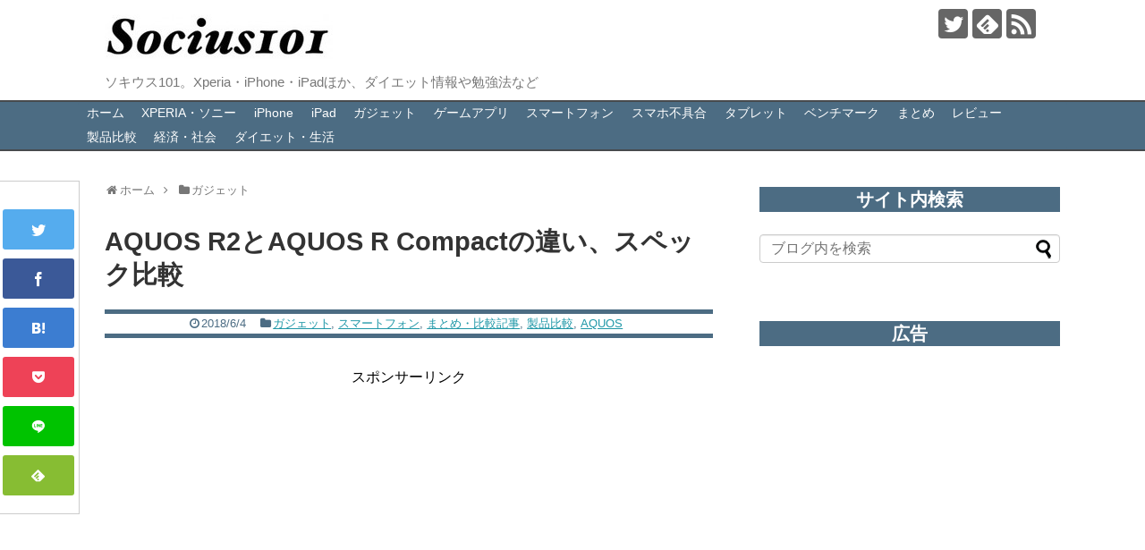

--- FILE ---
content_type: text/html; charset=UTF-8
request_url: https://socius101.com/comparison-aquos-r2-for-r-compact-post-39906/
body_size: 27967
content:
<!DOCTYPE html>
<html lang="ja">
<head>
<meta name="google-site-verification" content="_UE9_LovqszbJLSUzjBXOTNC5vp9sPS3rqFQ7N2y-hU" />
<meta charset="UTF-8">
  <meta name="viewport" content="width=device-width,initial-scale=1.0">
<link rel="alternate" type="application/rss+xml" title="SOCIUS101 RSS Feed" href="https://socius101.com/feed/" />
<link rel="pingback" href="https://socius101.com/xmlrpc.php" />
<meta name="description" content="AQUOS R2とAQUOS R Compactの違い、スペック比較シャープの新旧モデルを比較しています。・AQUOS R2とAQUOS R Compact、スぺック上の違い①：ディスプレイのサイズ・アスペクト比など・AQUOS R2：6." />
<meta name="keywords" content="ガジェット,スマートフォン,まとめ・比較記事,製品比較,AQUOS" />
<!-- OGP -->
<meta property="og:type" content="article">
<meta property="og:description" content="AQUOS R2とAQUOS R Compactの違い、スペック比較シャープの新旧モデルを比較しています。・AQUOS R2とAQUOS R Compact、スぺック上の違い①：ディスプレイのサイズ・アスペクト比など・AQUOS R2：6.">
<meta property="og:title" content="AQUOS R2とAQUOS R Compactの違い、スペック比較">
<meta property="og:url" content="https://socius101.com/comparison-aquos-r2-for-r-compact-post-39906/">
<meta property="og:image" content="https://socius101.com/wp-content/uploads/2018/06/AQUOS_R2_R_COMPACT.jpg">
<meta property="og:site_name" content="SOCIUS101">
<meta property="og:locale" content="ja_JP">
<!-- /OGP -->


<script async src="//pagead2.googlesyndication.com/pagead/js/adsbygoogle.js"></script>
<script>
  (adsbygoogle = window.adsbygoogle || []).push({
    google_ad_client: "ca-pub-7605412192445259",
    enable_page_level_ads: true
  });
</script>
<title>AQUOS R2とAQUOS R Compactの違い、スペック比較 | SOCIUS101</title>
<meta name='robots' content='max-image-preview:large' />
	<style>img:is([sizes="auto" i], [sizes^="auto," i]) { contain-intrinsic-size: 3000px 1500px }</style>
	<link rel='dns-prefetch' href='//stats.wp.com' />
<link rel="alternate" type="application/rss+xml" title="SOCIUS101 &raquo; フィード" href="https://socius101.com/feed/" />
<link rel="alternate" type="application/rss+xml" title="SOCIUS101 &raquo; コメントフィード" href="https://socius101.com/comments/feed/" />
<link rel="alternate" type="application/rss+xml" title="SOCIUS101 &raquo; AQUOS R2とAQUOS R Compactの違い、スペック比較 のコメントのフィード" href="https://socius101.com/comparison-aquos-r2-for-r-compact-post-39906/feed/" />

<!-- SEO SIMPLE PACK 3.6.2 -->
<meta name="description" content="AQUOS R2とAQUOS R Compactの違い、スペック比較 シャープの新旧モデルを比較しています。 &nbsp; ・AQUOS R2とAQUOS R Compact、スぺック上の違い ①：ディスプレイのサイズ・アスペクト比など ・">
<link rel="canonical" href="https://socius101.com/comparison-aquos-r2-for-r-compact-post-39906/">
<meta property="og:locale" content="ja_JP">
<meta property="og:type" content="article">
<meta property="og:image" content="https://socius101.com/wp-content/uploads/2018/06/AQUOS_R2_R_COMPACT.jpg">
<meta property="og:title" content="AQUOS R2とAQUOS R Compactの違い、スペック比較 | SOCIUS101">
<meta property="og:description" content="AQUOS R2とAQUOS R Compactの違い、スペック比較 シャープの新旧モデルを比較しています。 &nbsp; ・AQUOS R2とAQUOS R Compact、スぺック上の違い ①：ディスプレイのサイズ・アスペクト比など ・">
<meta property="og:url" content="https://socius101.com/comparison-aquos-r2-for-r-compact-post-39906/">
<meta property="og:site_name" content="SOCIUS101">
<meta name="twitter:card" content="summary_large_image">
<!-- Google Analytics (gtag.js) -->
<script async src="https://www.googletagmanager.com/gtag/js?id=G-0RSVMHW7V7"></script>
<script>
	window.dataLayer = window.dataLayer || [];
	function gtag(){dataLayer.push(arguments);}
	gtag("js", new Date());
	gtag("config", "G-0RSVMHW7V7");
</script>
	<!-- / SEO SIMPLE PACK -->

<script type="text/javascript">
/* <![CDATA[ */
window._wpemojiSettings = {"baseUrl":"https:\/\/s.w.org\/images\/core\/emoji\/16.0.1\/72x72\/","ext":".png","svgUrl":"https:\/\/s.w.org\/images\/core\/emoji\/16.0.1\/svg\/","svgExt":".svg","source":{"concatemoji":"https:\/\/socius101.com\/wp-includes\/js\/wp-emoji-release.min.js"}};
/*! This file is auto-generated */
!function(s,n){var o,i,e;function c(e){try{var t={supportTests:e,timestamp:(new Date).valueOf()};sessionStorage.setItem(o,JSON.stringify(t))}catch(e){}}function p(e,t,n){e.clearRect(0,0,e.canvas.width,e.canvas.height),e.fillText(t,0,0);var t=new Uint32Array(e.getImageData(0,0,e.canvas.width,e.canvas.height).data),a=(e.clearRect(0,0,e.canvas.width,e.canvas.height),e.fillText(n,0,0),new Uint32Array(e.getImageData(0,0,e.canvas.width,e.canvas.height).data));return t.every(function(e,t){return e===a[t]})}function u(e,t){e.clearRect(0,0,e.canvas.width,e.canvas.height),e.fillText(t,0,0);for(var n=e.getImageData(16,16,1,1),a=0;a<n.data.length;a++)if(0!==n.data[a])return!1;return!0}function f(e,t,n,a){switch(t){case"flag":return n(e,"\ud83c\udff3\ufe0f\u200d\u26a7\ufe0f","\ud83c\udff3\ufe0f\u200b\u26a7\ufe0f")?!1:!n(e,"\ud83c\udde8\ud83c\uddf6","\ud83c\udde8\u200b\ud83c\uddf6")&&!n(e,"\ud83c\udff4\udb40\udc67\udb40\udc62\udb40\udc65\udb40\udc6e\udb40\udc67\udb40\udc7f","\ud83c\udff4\u200b\udb40\udc67\u200b\udb40\udc62\u200b\udb40\udc65\u200b\udb40\udc6e\u200b\udb40\udc67\u200b\udb40\udc7f");case"emoji":return!a(e,"\ud83e\udedf")}return!1}function g(e,t,n,a){var r="undefined"!=typeof WorkerGlobalScope&&self instanceof WorkerGlobalScope?new OffscreenCanvas(300,150):s.createElement("canvas"),o=r.getContext("2d",{willReadFrequently:!0}),i=(o.textBaseline="top",o.font="600 32px Arial",{});return e.forEach(function(e){i[e]=t(o,e,n,a)}),i}function t(e){var t=s.createElement("script");t.src=e,t.defer=!0,s.head.appendChild(t)}"undefined"!=typeof Promise&&(o="wpEmojiSettingsSupports",i=["flag","emoji"],n.supports={everything:!0,everythingExceptFlag:!0},e=new Promise(function(e){s.addEventListener("DOMContentLoaded",e,{once:!0})}),new Promise(function(t){var n=function(){try{var e=JSON.parse(sessionStorage.getItem(o));if("object"==typeof e&&"number"==typeof e.timestamp&&(new Date).valueOf()<e.timestamp+604800&&"object"==typeof e.supportTests)return e.supportTests}catch(e){}return null}();if(!n){if("undefined"!=typeof Worker&&"undefined"!=typeof OffscreenCanvas&&"undefined"!=typeof URL&&URL.createObjectURL&&"undefined"!=typeof Blob)try{var e="postMessage("+g.toString()+"("+[JSON.stringify(i),f.toString(),p.toString(),u.toString()].join(",")+"));",a=new Blob([e],{type:"text/javascript"}),r=new Worker(URL.createObjectURL(a),{name:"wpTestEmojiSupports"});return void(r.onmessage=function(e){c(n=e.data),r.terminate(),t(n)})}catch(e){}c(n=g(i,f,p,u))}t(n)}).then(function(e){for(var t in e)n.supports[t]=e[t],n.supports.everything=n.supports.everything&&n.supports[t],"flag"!==t&&(n.supports.everythingExceptFlag=n.supports.everythingExceptFlag&&n.supports[t]);n.supports.everythingExceptFlag=n.supports.everythingExceptFlag&&!n.supports.flag,n.DOMReady=!1,n.readyCallback=function(){n.DOMReady=!0}}).then(function(){return e}).then(function(){var e;n.supports.everything||(n.readyCallback(),(e=n.source||{}).concatemoji?t(e.concatemoji):e.wpemoji&&e.twemoji&&(t(e.twemoji),t(e.wpemoji)))}))}((window,document),window._wpemojiSettings);
/* ]]> */
</script>
<link rel='stylesheet' id='simplicity-style-css' href='https://socius101.com/wp-content/themes/simplicity2/style.css' type='text/css' media='all' />
<link rel='stylesheet' id='responsive-style-css' href='https://socius101.com/wp-content/themes/simplicity2/css/responsive-pc.css' type='text/css' media='all' />
<link rel='stylesheet' id='skin-style-css' href='https://socius101.com/wp-content/themes/simplicity2-child/skins/simple-ultramarine/style.css' type='text/css' media='all' />
<link rel='stylesheet' id='font-awesome-style-css' href='https://socius101.com/wp-content/themes/simplicity2/webfonts/css/font-awesome.min.css' type='text/css' media='all' />
<link rel='stylesheet' id='icomoon-style-css' href='https://socius101.com/wp-content/themes/simplicity2/webfonts/icomoon/style.css' type='text/css' media='all' />
<link rel='stylesheet' id='responsive-mode-style-css' href='https://socius101.com/wp-content/themes/simplicity2/responsive.css' type='text/css' media='all' />
<link rel='stylesheet' id='narrow-style-css' href='https://socius101.com/wp-content/themes/simplicity2/css/narrow.css' type='text/css' media='all' />
<link rel='stylesheet' id='media-style-css' href='https://socius101.com/wp-content/themes/simplicity2/css/media.css' type='text/css' media='all' />
<link rel='stylesheet' id='extension-style-css' href='https://socius101.com/wp-content/themes/simplicity2/css/extension.css' type='text/css' media='all' />
<style id='extension-style-inline-css' type='text/css'>
a{color:#2098a8}a:hover:not(.balloon-btn-link):not(.btn-icon-link):not(.arrow-box-link),.widget_new_entries a:hover,.widget_new_popular a:hover,.widget_popular_ranking a:hover,.wpp-list a:hover,.entry-read a:hover,.entry .post-meta a:hover,.related-entry-read a:hover,.entry a:hover,.related-entry-title a:hover,.navigation a:hover,#footer a:hover,.article-list .entry-title a:hover{color:#c03}#site-title a{color:#222}#site-description{color:#777}#navi ul,#navi ul.sub-menu,#navi ul.children{background-color:#4c6c83;border-color:#4c6c83}#navi ul li a{color:#fff}#navi ul li a:hover{background-color:#ddd}#sharebar{margin-left:-120px}#mobile-menu a{color:#333}#page-top a{color:#fff}#page-top a{background-color:#aaa}#footer{background-color:#555}.ad-space{text-align:center} .ad-left{float:none;margin-right:0;width:auto}.ad-right{float:none;margin-top:5px;margin-left:0;width:auto} .blog-card-thumbnail-right .blog-card-thumbnail{float:right}.blog-card-thumbnail-right .blog-card-content{margin-left:0;margin-right:110px}.blog-card-thumbnail-right img.blog-card-thumb-image{margin-left:10px;margin-right:0}#sidebar .blog-card-thumbnail-right .blog-card-content{margin-left:0;margin-right:90px}@media screen and (max-width:560px){.blog-card-thumbnail-right .blog-card-content{margin-right:90px}.blog-card-thumbnail-right .blog-card-title{margin-left:0}.blog-card-thumbnail-right img.blog-card-thumb-image{margin-left:5px;margin-right:0}}  .entry-content>p>img,.entry-content>p>a>img,.entry-content>.hover-image{box-shadow:5px 5px 15px #ddd}@media screen and (max-width:639px){.article br{display:block}} #main .social-count{display:none} .arrow-box{display:none}#sns-group-top .balloon-btn-set{width:auto}
</style>
<link rel='stylesheet' id='child-style-css' href='https://socius101.com/wp-content/themes/simplicity2-child/style.css' type='text/css' media='all' />
<link rel='stylesheet' id='child-responsive-mode-style-css' href='https://socius101.com/wp-content/themes/simplicity2-child/responsive.css' type='text/css' media='all' />
<link rel='stylesheet' id='print-style-css' href='https://socius101.com/wp-content/themes/simplicity2/css/print.css' type='text/css' media='print' />
<style id='wp-emoji-styles-inline-css' type='text/css'>

	img.wp-smiley, img.emoji {
		display: inline !important;
		border: none !important;
		box-shadow: none !important;
		height: 1em !important;
		width: 1em !important;
		margin: 0 0.07em !important;
		vertical-align: -0.1em !important;
		background: none !important;
		padding: 0 !important;
	}
</style>
<link rel='stylesheet' id='wp-block-library-css' href='https://socius101.com/wp-includes/css/dist/block-library/style.min.css' type='text/css' media='all' />
<style id='classic-theme-styles-inline-css' type='text/css'>
/*! This file is auto-generated */
.wp-block-button__link{color:#fff;background-color:#32373c;border-radius:9999px;box-shadow:none;text-decoration:none;padding:calc(.667em + 2px) calc(1.333em + 2px);font-size:1.125em}.wp-block-file__button{background:#32373c;color:#fff;text-decoration:none}
</style>
<link rel='stylesheet' id='mediaelement-css' href='https://socius101.com/wp-includes/js/mediaelement/mediaelementplayer-legacy.min.css' type='text/css' media='all' />
<link rel='stylesheet' id='wp-mediaelement-css' href='https://socius101.com/wp-includes/js/mediaelement/wp-mediaelement.min.css' type='text/css' media='all' />
<style id='jetpack-sharing-buttons-style-inline-css' type='text/css'>
.jetpack-sharing-buttons__services-list{display:flex;flex-direction:row;flex-wrap:wrap;gap:0;list-style-type:none;margin:5px;padding:0}.jetpack-sharing-buttons__services-list.has-small-icon-size{font-size:12px}.jetpack-sharing-buttons__services-list.has-normal-icon-size{font-size:16px}.jetpack-sharing-buttons__services-list.has-large-icon-size{font-size:24px}.jetpack-sharing-buttons__services-list.has-huge-icon-size{font-size:36px}@media print{.jetpack-sharing-buttons__services-list{display:none!important}}.editor-styles-wrapper .wp-block-jetpack-sharing-buttons{gap:0;padding-inline-start:0}ul.jetpack-sharing-buttons__services-list.has-background{padding:1.25em 2.375em}
</style>
<style id='global-styles-inline-css' type='text/css'>
:root{--wp--preset--aspect-ratio--square: 1;--wp--preset--aspect-ratio--4-3: 4/3;--wp--preset--aspect-ratio--3-4: 3/4;--wp--preset--aspect-ratio--3-2: 3/2;--wp--preset--aspect-ratio--2-3: 2/3;--wp--preset--aspect-ratio--16-9: 16/9;--wp--preset--aspect-ratio--9-16: 9/16;--wp--preset--color--black: #000000;--wp--preset--color--cyan-bluish-gray: #abb8c3;--wp--preset--color--white: #ffffff;--wp--preset--color--pale-pink: #f78da7;--wp--preset--color--vivid-red: #cf2e2e;--wp--preset--color--luminous-vivid-orange: #ff6900;--wp--preset--color--luminous-vivid-amber: #fcb900;--wp--preset--color--light-green-cyan: #7bdcb5;--wp--preset--color--vivid-green-cyan: #00d084;--wp--preset--color--pale-cyan-blue: #8ed1fc;--wp--preset--color--vivid-cyan-blue: #0693e3;--wp--preset--color--vivid-purple: #9b51e0;--wp--preset--gradient--vivid-cyan-blue-to-vivid-purple: linear-gradient(135deg,rgba(6,147,227,1) 0%,rgb(155,81,224) 100%);--wp--preset--gradient--light-green-cyan-to-vivid-green-cyan: linear-gradient(135deg,rgb(122,220,180) 0%,rgb(0,208,130) 100%);--wp--preset--gradient--luminous-vivid-amber-to-luminous-vivid-orange: linear-gradient(135deg,rgba(252,185,0,1) 0%,rgba(255,105,0,1) 100%);--wp--preset--gradient--luminous-vivid-orange-to-vivid-red: linear-gradient(135deg,rgba(255,105,0,1) 0%,rgb(207,46,46) 100%);--wp--preset--gradient--very-light-gray-to-cyan-bluish-gray: linear-gradient(135deg,rgb(238,238,238) 0%,rgb(169,184,195) 100%);--wp--preset--gradient--cool-to-warm-spectrum: linear-gradient(135deg,rgb(74,234,220) 0%,rgb(151,120,209) 20%,rgb(207,42,186) 40%,rgb(238,44,130) 60%,rgb(251,105,98) 80%,rgb(254,248,76) 100%);--wp--preset--gradient--blush-light-purple: linear-gradient(135deg,rgb(255,206,236) 0%,rgb(152,150,240) 100%);--wp--preset--gradient--blush-bordeaux: linear-gradient(135deg,rgb(254,205,165) 0%,rgb(254,45,45) 50%,rgb(107,0,62) 100%);--wp--preset--gradient--luminous-dusk: linear-gradient(135deg,rgb(255,203,112) 0%,rgb(199,81,192) 50%,rgb(65,88,208) 100%);--wp--preset--gradient--pale-ocean: linear-gradient(135deg,rgb(255,245,203) 0%,rgb(182,227,212) 50%,rgb(51,167,181) 100%);--wp--preset--gradient--electric-grass: linear-gradient(135deg,rgb(202,248,128) 0%,rgb(113,206,126) 100%);--wp--preset--gradient--midnight: linear-gradient(135deg,rgb(2,3,129) 0%,rgb(40,116,252) 100%);--wp--preset--font-size--small: 13px;--wp--preset--font-size--medium: 20px;--wp--preset--font-size--large: 36px;--wp--preset--font-size--x-large: 42px;--wp--preset--spacing--20: 0.44rem;--wp--preset--spacing--30: 0.67rem;--wp--preset--spacing--40: 1rem;--wp--preset--spacing--50: 1.5rem;--wp--preset--spacing--60: 2.25rem;--wp--preset--spacing--70: 3.38rem;--wp--preset--spacing--80: 5.06rem;--wp--preset--shadow--natural: 6px 6px 9px rgba(0, 0, 0, 0.2);--wp--preset--shadow--deep: 12px 12px 50px rgba(0, 0, 0, 0.4);--wp--preset--shadow--sharp: 6px 6px 0px rgba(0, 0, 0, 0.2);--wp--preset--shadow--outlined: 6px 6px 0px -3px rgba(255, 255, 255, 1), 6px 6px rgba(0, 0, 0, 1);--wp--preset--shadow--crisp: 6px 6px 0px rgba(0, 0, 0, 1);}:where(.is-layout-flex){gap: 0.5em;}:where(.is-layout-grid){gap: 0.5em;}body .is-layout-flex{display: flex;}.is-layout-flex{flex-wrap: wrap;align-items: center;}.is-layout-flex > :is(*, div){margin: 0;}body .is-layout-grid{display: grid;}.is-layout-grid > :is(*, div){margin: 0;}:where(.wp-block-columns.is-layout-flex){gap: 2em;}:where(.wp-block-columns.is-layout-grid){gap: 2em;}:where(.wp-block-post-template.is-layout-flex){gap: 1.25em;}:where(.wp-block-post-template.is-layout-grid){gap: 1.25em;}.has-black-color{color: var(--wp--preset--color--black) !important;}.has-cyan-bluish-gray-color{color: var(--wp--preset--color--cyan-bluish-gray) !important;}.has-white-color{color: var(--wp--preset--color--white) !important;}.has-pale-pink-color{color: var(--wp--preset--color--pale-pink) !important;}.has-vivid-red-color{color: var(--wp--preset--color--vivid-red) !important;}.has-luminous-vivid-orange-color{color: var(--wp--preset--color--luminous-vivid-orange) !important;}.has-luminous-vivid-amber-color{color: var(--wp--preset--color--luminous-vivid-amber) !important;}.has-light-green-cyan-color{color: var(--wp--preset--color--light-green-cyan) !important;}.has-vivid-green-cyan-color{color: var(--wp--preset--color--vivid-green-cyan) !important;}.has-pale-cyan-blue-color{color: var(--wp--preset--color--pale-cyan-blue) !important;}.has-vivid-cyan-blue-color{color: var(--wp--preset--color--vivid-cyan-blue) !important;}.has-vivid-purple-color{color: var(--wp--preset--color--vivid-purple) !important;}.has-black-background-color{background-color: var(--wp--preset--color--black) !important;}.has-cyan-bluish-gray-background-color{background-color: var(--wp--preset--color--cyan-bluish-gray) !important;}.has-white-background-color{background-color: var(--wp--preset--color--white) !important;}.has-pale-pink-background-color{background-color: var(--wp--preset--color--pale-pink) !important;}.has-vivid-red-background-color{background-color: var(--wp--preset--color--vivid-red) !important;}.has-luminous-vivid-orange-background-color{background-color: var(--wp--preset--color--luminous-vivid-orange) !important;}.has-luminous-vivid-amber-background-color{background-color: var(--wp--preset--color--luminous-vivid-amber) !important;}.has-light-green-cyan-background-color{background-color: var(--wp--preset--color--light-green-cyan) !important;}.has-vivid-green-cyan-background-color{background-color: var(--wp--preset--color--vivid-green-cyan) !important;}.has-pale-cyan-blue-background-color{background-color: var(--wp--preset--color--pale-cyan-blue) !important;}.has-vivid-cyan-blue-background-color{background-color: var(--wp--preset--color--vivid-cyan-blue) !important;}.has-vivid-purple-background-color{background-color: var(--wp--preset--color--vivid-purple) !important;}.has-black-border-color{border-color: var(--wp--preset--color--black) !important;}.has-cyan-bluish-gray-border-color{border-color: var(--wp--preset--color--cyan-bluish-gray) !important;}.has-white-border-color{border-color: var(--wp--preset--color--white) !important;}.has-pale-pink-border-color{border-color: var(--wp--preset--color--pale-pink) !important;}.has-vivid-red-border-color{border-color: var(--wp--preset--color--vivid-red) !important;}.has-luminous-vivid-orange-border-color{border-color: var(--wp--preset--color--luminous-vivid-orange) !important;}.has-luminous-vivid-amber-border-color{border-color: var(--wp--preset--color--luminous-vivid-amber) !important;}.has-light-green-cyan-border-color{border-color: var(--wp--preset--color--light-green-cyan) !important;}.has-vivid-green-cyan-border-color{border-color: var(--wp--preset--color--vivid-green-cyan) !important;}.has-pale-cyan-blue-border-color{border-color: var(--wp--preset--color--pale-cyan-blue) !important;}.has-vivid-cyan-blue-border-color{border-color: var(--wp--preset--color--vivid-cyan-blue) !important;}.has-vivid-purple-border-color{border-color: var(--wp--preset--color--vivid-purple) !important;}.has-vivid-cyan-blue-to-vivid-purple-gradient-background{background: var(--wp--preset--gradient--vivid-cyan-blue-to-vivid-purple) !important;}.has-light-green-cyan-to-vivid-green-cyan-gradient-background{background: var(--wp--preset--gradient--light-green-cyan-to-vivid-green-cyan) !important;}.has-luminous-vivid-amber-to-luminous-vivid-orange-gradient-background{background: var(--wp--preset--gradient--luminous-vivid-amber-to-luminous-vivid-orange) !important;}.has-luminous-vivid-orange-to-vivid-red-gradient-background{background: var(--wp--preset--gradient--luminous-vivid-orange-to-vivid-red) !important;}.has-very-light-gray-to-cyan-bluish-gray-gradient-background{background: var(--wp--preset--gradient--very-light-gray-to-cyan-bluish-gray) !important;}.has-cool-to-warm-spectrum-gradient-background{background: var(--wp--preset--gradient--cool-to-warm-spectrum) !important;}.has-blush-light-purple-gradient-background{background: var(--wp--preset--gradient--blush-light-purple) !important;}.has-blush-bordeaux-gradient-background{background: var(--wp--preset--gradient--blush-bordeaux) !important;}.has-luminous-dusk-gradient-background{background: var(--wp--preset--gradient--luminous-dusk) !important;}.has-pale-ocean-gradient-background{background: var(--wp--preset--gradient--pale-ocean) !important;}.has-electric-grass-gradient-background{background: var(--wp--preset--gradient--electric-grass) !important;}.has-midnight-gradient-background{background: var(--wp--preset--gradient--midnight) !important;}.has-small-font-size{font-size: var(--wp--preset--font-size--small) !important;}.has-medium-font-size{font-size: var(--wp--preset--font-size--medium) !important;}.has-large-font-size{font-size: var(--wp--preset--font-size--large) !important;}.has-x-large-font-size{font-size: var(--wp--preset--font-size--x-large) !important;}
:where(.wp-block-post-template.is-layout-flex){gap: 1.25em;}:where(.wp-block-post-template.is-layout-grid){gap: 1.25em;}
:where(.wp-block-columns.is-layout-flex){gap: 2em;}:where(.wp-block-columns.is-layout-grid){gap: 2em;}
:root :where(.wp-block-pullquote){font-size: 1.5em;line-height: 1.6;}
</style>
<link rel='stylesheet' id='wp-polls-css' href='https://socius101.com/wp-content/plugins/wp-polls/polls-css.css' type='text/css' media='all' />
<style id='wp-polls-inline-css' type='text/css'>
.wp-polls .pollbar {
	margin: 1px;
	font-size: 6px;
	line-height: 8px;
	height: 8px;
	background-image: url('https://socius101.com/wp-content/plugins/wp-polls/images/default/pollbg.gif');
	border: 1px solid #c8c8c8;
}

</style>
<link rel='stylesheet' id='ez-toc-css' href='https://socius101.com/wp-content/plugins/easy-table-of-contents/assets/css/screen.min.css' type='text/css' media='all' />
<style id='ez-toc-inline-css' type='text/css'>
div#ez-toc-container .ez-toc-title {font-size: 120%;}div#ez-toc-container .ez-toc-title {font-weight: 500;}div#ez-toc-container ul li , div#ez-toc-container ul li a {font-size: 95%;}div#ez-toc-container ul li , div#ez-toc-container ul li a {font-weight: 500;}div#ez-toc-container nav ul ul li {font-size: 90%;}
</style>
<link rel='stylesheet' id='tablepress-default-css' href='https://socius101.com/wp-content/plugins/tablepress/css/build/default.css' type='text/css' media='all' />
<script type="text/javascript" src="https://socius101.com/wp-includes/js/jquery/jquery.min.js" id="jquery-core-js"></script>
<script type="text/javascript" src="https://socius101.com/wp-includes/js/jquery/jquery-migrate.min.js" id="jquery-migrate-js"></script>
<link rel='shortlink' href='https://socius101.com/?p=39906' />
<link rel="alternate" title="oEmbed (JSON)" type="application/json+oembed" href="https://socius101.com/wp-json/oembed/1.0/embed?url=https%3A%2F%2Fsocius101.com%2Fcomparison-aquos-r2-for-r-compact-post-39906%2F" />
<link rel="alternate" title="oEmbed (XML)" type="text/xml+oembed" href="https://socius101.com/wp-json/oembed/1.0/embed?url=https%3A%2F%2Fsocius101.com%2Fcomparison-aquos-r2-for-r-compact-post-39906%2F&#038;format=xml" />
	<style>img#wpstats{display:none}</style>
		<link rel="shortcut icon" type="image/x-icon" href="https://socius101.com/wp-content/uploads/2016/05/favicon.ico" />

<!-- Jetpack Open Graph Tags -->
<meta property="og:type" content="article" />
<meta property="og:title" content="AQUOS R2とAQUOS R Compactの違い、スペック比較" />
<meta property="og:url" content="https://socius101.com/comparison-aquos-r2-for-r-compact-post-39906/" />
<meta property="og:description" content="AQUOS R2とAQUOS R Compactの違い、スペック比較 シャープの新旧モデルを比較しています。 &hellip;" />
<meta property="article:published_time" content="2018-06-04T04:07:26+00:00" />
<meta property="article:modified_time" content="2018-06-04T07:37:15+00:00" />
<meta property="og:site_name" content="SOCIUS101" />
<meta property="og:image" content="https://socius101.com/wp-content/uploads/2018/06/AQUOS_R2_R_COMPACT.jpg" />
<meta property="og:image:width" content="1006" />
<meta property="og:image:height" content="1060" />
<meta property="og:image:alt" content="" />
<meta property="og:locale" content="ja_JP" />
<meta name="twitter:text:title" content="AQUOS R2とAQUOS R Compactの違い、スペック比較" />
<meta name="twitter:image" content="https://socius101.com/wp-content/uploads/2018/06/AQUOS_R2_R_COMPACT.jpg?w=640" />
<meta name="twitter:card" content="summary_large_image" />

<!-- End Jetpack Open Graph Tags -->
</head>
  <body class="wp-singular post-template-default single single-post postid-39906 single-format-standard wp-theme-simplicity2 wp-child-theme-simplicity2-child categoryid-34 categoryid-162 categoryid-259 categoryid-746 categoryid-1212" itemscope itemtype="http://schema.org/WebPage">
    <div id="container">

      <!-- header -->
      <header itemscope itemtype="http://schema.org/WPHeader">
        <div id="header" class="clearfix">
          <div id="header-in">

                        <div id="h-top">
              <!-- モバイルメニュー表示用のボタン -->
<div id="mobile-menu">
  <a id="mobile-menu-toggle" href="#"><span class="fa fa-bars fa-2x"></span></a>
</div>

              <div class="alignleft top-title-catchphrase">
                <!-- サイトのタイトル -->
<p id="site-title" itemscope itemtype="http://schema.org/Organization">
  <a href="https://socius101.com/"><img src="https://socius101.com/wp-content/uploads/2018/05/s_socius101-1-1.jpg" alt="SOCIUS101" class="site-title-img" /></a></p>
<!-- サイトの概要 -->
<p id="site-description">
  ソキウス101。Xperia・iPhone・iPadほか、ダイエット情報や勉強法など</p>
              </div>

              <div class="alignright top-sns-follows">
                                <!-- SNSページ -->
<div class="sns-pages">
<p class="sns-follow-msg">フォローする</p>
<ul class="snsp">
<li class="twitter-page"><a href="//twitter.com/socius101" target="_blank" title="Twitterをフォロー" rel="nofollow"><span class="icon-twitter-logo"></span></a></li><li class="feedly-page"><a href='//feedly.com/index.html#subscription/feed/https://socius101.com/feed/' target='blank' title="feedlyで更新情報を購読" rel="nofollow"><span class="icon-feedly-logo"></span></a></li><li class="rss-page"><a href="https://socius101.com/feed/" target="_blank" title="RSSで更新情報をフォロー" rel="nofollow"><span class="icon-rss-logo"></span></a></li>  </ul>
</div>
                              </div>

            </div><!-- /#h-top -->
          </div><!-- /#header-in -->
        </div><!-- /#header -->
      </header>

      <!-- Navigation -->
<nav itemscope itemtype="http://schema.org/SiteNavigationElement">
  <div id="navi">
      	<div id="navi-in">
      <div class="menu-%e3%83%a1%e3%83%8b%e3%83%a5%e3%83%bc1-container"><ul id="menu-%e3%83%a1%e3%83%8b%e3%83%a5%e3%83%bc1" class="menu"><li id="menu-item-30" class="menu-item menu-item-type-custom menu-item-object-custom menu-item-home menu-item-30"><a href="https://socius101.com/">ホーム</a></li>
<li id="menu-item-6500" class="menu-item menu-item-type-taxonomy menu-item-object-category menu-item-has-children menu-item-6500"><a href="https://socius101.com/category/xperia/">XPERIA・ソニー</a>
<ul class="sub-menu">
	<li id="menu-item-44289" class="menu-item menu-item-type-taxonomy menu-item-object-category menu-item-44289"><a href="https://socius101.com/category/xperia/xperia1/">Xperia 1</a></li>
	<li id="menu-item-46869" class="menu-item menu-item-type-taxonomy menu-item-object-category menu-item-46869"><a href="https://socius101.com/category/xperia/xperia-5/">Xperia 5</a></li>
	<li id="menu-item-44288" class="menu-item menu-item-type-taxonomy menu-item-object-category menu-item-44288"><a href="https://socius101.com/category/xperia/xperia-xz3/">Xperia XZ3</a></li>
	<li id="menu-item-44292" class="menu-item menu-item-type-taxonomy menu-item-object-category menu-item-44292"><a href="https://socius101.com/category/xperia/xperiaxz2premium/">Xperia XZ2 Premium</a></li>
	<li id="menu-item-44290" class="menu-item menu-item-type-taxonomy menu-item-object-category menu-item-44290"><a href="https://socius101.com/category/xperia/xperia-xz2/">Xperia XZ2</a></li>
	<li id="menu-item-44291" class="menu-item menu-item-type-taxonomy menu-item-object-category menu-item-44291"><a href="https://socius101.com/category/xperia/xperia-xz2-compact/">Xperia XZ2 Compact</a></li>
	<li id="menu-item-23893" class="menu-item menu-item-type-taxonomy menu-item-object-category menu-item-23893"><a href="https://socius101.com/category/xperia/sony%e8%a3%bd%e5%93%81/">SONY製品</a></li>
</ul>
</li>
<li id="menu-item-6501" class="menu-item menu-item-type-taxonomy menu-item-object-category menu-item-6501"><a href="https://socius101.com/category/iphoneipadmac/">iPhone</a></li>
<li id="menu-item-56698" class="menu-item menu-item-type-taxonomy menu-item-object-category menu-item-56698"><a href="https://socius101.com/category/ipad/">iPad</a></li>
<li id="menu-item-187" class="menu-item menu-item-type-taxonomy menu-item-object-category current-post-ancestor current-menu-parent current-post-parent menu-item-has-children menu-item-187"><a href="https://socius101.com/category/%e3%82%ac%e3%82%b8%e3%82%a7%e3%83%83%e3%83%88/">ガジェット</a>
<ul class="sub-menu">
	<li id="menu-item-23904" class="menu-item menu-item-type-taxonomy menu-item-object-category menu-item-23904"><a href="https://socius101.com/category/%e3%82%ac%e3%82%b8%e3%82%a7%e3%83%83%e3%83%88/%e3%83%91%e3%82%bd%e3%82%b3%e3%83%b3/">パソコン</a></li>
</ul>
</li>
<li id="menu-item-10498" class="menu-item menu-item-type-taxonomy menu-item-object-category menu-item-has-children menu-item-10498"><a href="https://socius101.com/category/%e3%82%b2%e3%83%bc%e3%83%a0%e3%82%a2%e3%83%97%e3%83%aa/">ゲームアプリ</a>
<ul class="sub-menu">
	<li id="menu-item-24347" class="menu-item menu-item-type-taxonomy menu-item-object-category menu-item-24347"><a href="https://socius101.com/category/%e3%82%b2%e3%83%bc%e3%83%a0%e3%82%a2%e3%83%97%e3%83%aa/%e3%81%8a%e3%81%99%e3%81%99%e3%82%81%e3%82%b2%e3%83%bc%e3%83%a0%e3%82%a2%e3%83%97%e3%83%aa%e3%81%be%e3%81%a8%e3%82%81/">おすすめゲームアプリまとめ</a></li>
</ul>
</li>
<li id="menu-item-23902" class="menu-item menu-item-type-taxonomy menu-item-object-category current-post-ancestor current-menu-parent current-post-parent menu-item-has-children menu-item-23902"><a href="https://socius101.com/category/%e3%82%ac%e3%82%b8%e3%82%a7%e3%83%83%e3%83%88/%e3%82%b9%e3%83%9e%e3%83%bc%e3%83%88%e3%83%95%e3%82%a9%e3%83%b3/">スマートフォン</a>
<ul class="sub-menu">
	<li id="menu-item-21599" class="menu-item menu-item-type-taxonomy menu-item-object-category menu-item-21599"><a href="https://socius101.com/category/galaxy/">Galaxy</a></li>
	<li id="menu-item-24345" class="menu-item menu-item-type-taxonomy menu-item-object-category menu-item-24345"><a href="https://socius101.com/category/%e3%82%ac%e3%82%b8%e3%82%a7%e3%83%83%e3%83%88/htc/">HTC</a></li>
	<li id="menu-item-21595" class="menu-item menu-item-type-taxonomy menu-item-object-category menu-item-21595"><a href="https://socius101.com/category/%e3%82%ac%e3%82%b8%e3%82%a7%e3%83%83%e3%83%88/huawei/">Huawei</a></li>
	<li id="menu-item-21597" class="menu-item menu-item-type-taxonomy menu-item-object-category menu-item-21597"><a href="https://socius101.com/category/%e3%82%ac%e3%82%b8%e3%82%a7%e3%83%83%e3%83%88/nexus-pixel/">Pixel</a></li>
	<li id="menu-item-21596" class="menu-item menu-item-type-taxonomy menu-item-object-category menu-item-21596"><a href="https://socius101.com/category/zenfone/">ZenFone</a></li>
</ul>
</li>
<li id="menu-item-6503" class="menu-item menu-item-type-taxonomy menu-item-object-category menu-item-6503"><a href="https://socius101.com/category/%e3%82%b9%e3%83%9e%e3%83%9b%e8%a9%95%e5%88%a4%e4%b8%8d%e5%85%b7%e5%90%88%e5%af%be%e5%87%a6%e6%b3%95/">スマホ不具合</a></li>
<li id="menu-item-1602" class="menu-item menu-item-type-taxonomy menu-item-object-category menu-item-1602"><a href="https://socius101.com/category/%e3%82%ac%e3%82%b8%e3%82%a7%e3%83%83%e3%83%88/%e3%82%bf%e3%83%96%e3%83%ac%e3%83%83%e3%83%88/">タブレット</a></li>
<li id="menu-item-24346" class="menu-item menu-item-type-taxonomy menu-item-object-category menu-item-24346"><a href="https://socius101.com/category/%e3%82%ac%e3%82%b8%e3%82%a7%e3%83%83%e3%83%88/%e3%83%99%e3%83%b3%e3%83%81%e3%83%9e%e3%83%bc%e3%82%af/">ベンチマーク</a></li>
<li id="menu-item-2915" class="menu-item menu-item-type-taxonomy menu-item-object-category current-post-ancestor current-menu-parent current-post-parent menu-item-has-children menu-item-2915"><a href="https://socius101.com/category/%e3%81%be%e3%81%a8%e3%82%81/">まとめ</a>
<ul class="sub-menu">
	<li id="menu-item-24340" class="menu-item menu-item-type-taxonomy menu-item-object-category menu-item-24340"><a href="https://socius101.com/category/%e3%81%be%e3%81%a8%e3%82%81/%e3%82%ac%e3%82%b8%e3%82%a7%e3%83%83%e3%83%88%e6%af%94%e8%bc%83/">ガジェット比較・まとめ</a></li>
</ul>
</li>
<li id="menu-item-24303" class="menu-item menu-item-type-taxonomy menu-item-object-category menu-item-24303"><a href="https://socius101.com/category/%e3%83%ac%e3%83%93%e3%83%a5%e3%83%bc/">レビュー</a></li>
<li id="menu-item-39524" class="menu-item menu-item-type-taxonomy menu-item-object-category current-post-ancestor current-menu-parent current-post-parent menu-item-39524"><a href="https://socius101.com/category/%e8%a3%bd%e5%93%81%e6%af%94%e8%bc%83/">製品比較</a></li>
<li id="menu-item-127" class="menu-item menu-item-type-taxonomy menu-item-object-category menu-item-has-children menu-item-127"><a href="https://socius101.com/category/%e7%a4%be%e4%bc%9a/">経済・社会</a>
<ul class="sub-menu">
	<li id="menu-item-24334" class="menu-item menu-item-type-taxonomy menu-item-object-category menu-item-24334"><a href="https://socius101.com/category/%e7%a4%be%e4%bc%9a/%e6%95%99%e8%82%b2/">教育</a></li>
	<li id="menu-item-24331" class="menu-item menu-item-type-taxonomy menu-item-object-category menu-item-24331"><a href="https://socius101.com/category/%e7%a4%be%e4%bc%9a/%e7%b5%8c%e6%b8%88/">経済</a></li>
	<li id="menu-item-24333" class="menu-item menu-item-type-taxonomy menu-item-object-category menu-item-24333"><a href="https://socius101.com/category/%e7%a4%be%e4%bc%9a/%e3%83%87%e3%83%bc%e3%82%bf/">データ</a></li>
	<li id="menu-item-24335" class="menu-item menu-item-type-taxonomy menu-item-object-category menu-item-24335"><a href="https://socius101.com/category/%e7%a4%be%e4%bc%9a/%e5%8a%b4%e5%83%8d/">労働</a></li>
	<li id="menu-item-24336" class="menu-item menu-item-type-taxonomy menu-item-object-category menu-item-24336"><a href="https://socius101.com/category/%e6%9b%b8%e8%a9%95/">本・映画</a></li>
</ul>
</li>
<li id="menu-item-24337" class="menu-item menu-item-type-taxonomy menu-item-object-category menu-item-24337"><a href="https://socius101.com/category/%e3%83%80%e3%82%a4%e3%82%a8%e3%83%83%e3%83%88%e3%83%bb%e7%94%9f%e6%b4%bb/">ダイエット・生活</a></li>
</ul></div>    </div><!-- /#navi-in -->
  </div><!-- /#navi -->
</nav>
<!-- /Navigation -->
      <!-- 本体部分 -->
      <div id="body">
        <div id="body-in" class="cf">

          
          <!-- main -->
          <main itemscope itemprop="mainContentOfPage">
            <div id="main" itemscope itemtype="http://schema.org/Blog">
  
  <div id="breadcrumb" class="breadcrumb-category"><div itemtype="http://data-vocabulary.org/Breadcrumb" itemscope="" class="breadcrumb-home"><span class="fa fa-home fa-fw"></span><a href="https://socius101.com" itemprop="url"><span itemprop="title">ホーム</span></a><span class="sp"><span class="fa fa-angle-right"></span></span></div><div itemtype="http://data-vocabulary.org/Breadcrumb" itemscope=""><span class="fa fa-folder fa-fw"></span><a href="https://socius101.com/category/%e3%82%ac%e3%82%b8%e3%82%a7%e3%83%83%e3%83%88/" itemprop="url"><span itemprop="title">ガジェット</span></a></div></div><!-- /#breadcrumb -->  <div id="post-39906" class="post-39906 post type-post status-publish format-standard has-post-thumbnail hentry category-34 category-162 category-259 category-746 category-aquos tag-aquosr2 tag-aquosrcompact">
  <article class="article">
    <!-- 追従SNSボタン -->
  <div id="sharebar">
    <div class="sns-group sns-group-viral">
  <div class="sns-buttons sns-buttons-icon">
    <p class="sns-share-msg">シェアする</p>
    <ul class="snsb clearfix snsbs">
      	<li class="twitter-btn-icon"><a href="https://twitter.com/intent/tweet?text=AQUOS+R2%E3%81%A8AQUOS+R+Compact%E3%81%AE%E9%81%95%E3%81%84%E3%80%81%E3%82%B9%E3%83%9A%E3%83%83%E3%82%AF%E6%AF%94%E8%BC%83&amp;url=https%3A%2F%2Fsocius101.com%2Fcomparison-aquos-r2-for-r-compact-post-39906%2F&amp;via=socius101" class="btn-icon-link twitter-btn-icon-link" target="blank" rel="nofollow"><span class="social-icon icon-twitter"></span><span class="social-count twitter-count"><span class="fa fa-spinner fa-pulse"></span></span></a></li>
          	<li class="facebook-btn-icon"><a href="//www.facebook.com/sharer/sharer.php?u=https://socius101.com/comparison-aquos-r2-for-r-compact-post-39906/&amp;t=AQUOS+R2%E3%81%A8AQUOS+R+Compact%E3%81%AE%E9%81%95%E3%81%84%E3%80%81%E3%82%B9%E3%83%9A%E3%83%83%E3%82%AF%E6%AF%94%E8%BC%83" class="btn-icon-link facebook-btn-icon-link" target="blank" rel="nofollow"><span class="social-icon icon-facebook"></span><span class="social-count facebook-count"><span class="fa fa-spinner fa-pulse"></span></span></a></li>
                <li class="hatena-btn-icon"><a href="//b.hatena.ne.jp/entry/s/socius101.com/comparison-aquos-r2-for-r-compact-post-39906/" class="btn-icon-link hatena-bookmark-button hatena-btn-icon-link" data-hatena-bookmark-layout="simple" title="AQUOS R2とAQUOS R Compactの違い、スペック比較" rel="nofollow"><span class="social-icon icon-hatena"></span><span class="social-count hatebu-count"><span class="fa fa-spinner fa-pulse"></span></span></a></li>
          	<li class="pocket-btn-icon"><a href="//getpocket.com/edit?url=https://socius101.com/comparison-aquos-r2-for-r-compact-post-39906/" class="btn-icon-link pocket-btn-icon-link" target="blank" rel="nofollow"><span class="social-icon icon-pocket"></span><span class="social-count pocket-count"><span class="fa fa-spinner fa-pulse"></span></span></a></li>
            	<li class="line-btn-icon"><a href="//timeline.line.me/social-plugin/share?url=https%3A%2F%2Fsocius101.com%2Fcomparison-aquos-r2-for-r-compact-post-39906%2F" class="btn-icon-link line-btn-icon-link" target="blank" rel="nofollow"><span class="social-icon icon-line"></span></a></li>
                    <li class="feedly-btn-icon">
    <a href="//feedly.com/index.html#subscription/feed/https://socius101.com/feed/" class="btn-icon-link feedly-btn-icon-link" target="blank" rel="nofollow"><span class="social-icon icon-feedly"></span><span class="social-count feedly-count"><span class="fa fa-spinner fa-pulse"></span></span></a></li>
          </ul>
</div>
</div>  </div>

  
  <header>
    <h1 class="entry-title">
            AQUOS R2とAQUOS R Compactの違い、スペック比較          </h1>
    <p class="post-meta">
            <span class="post-date"><span class="fa fa-clock-o fa-fw"></span><time class="entry-date date published updated" datetime="2018-06-04T13:07:26+09:00">2018/6/4</time></span>
    
      <span class="category"><span class="fa fa-folder fa-fw"></span><a href="https://socius101.com/category/%e3%82%ac%e3%82%b8%e3%82%a7%e3%83%83%e3%83%88/" rel="category tag">ガジェット</a><span class="category-separator">, </span><a href="https://socius101.com/category/%e3%82%ac%e3%82%b8%e3%82%a7%e3%83%83%e3%83%88/%e3%82%b9%e3%83%9e%e3%83%bc%e3%83%88%e3%83%95%e3%82%a9%e3%83%b3/" rel="category tag">スマートフォン</a><span class="category-separator">, </span><a href="https://socius101.com/category/%e3%81%be%e3%81%a8%e3%82%81/" rel="category tag">まとめ・比較記事</a><span class="category-separator">, </span><a href="https://socius101.com/category/%e8%a3%bd%e5%93%81%e6%af%94%e8%bc%83/" rel="category tag">製品比較</a><span class="category-separator">, </span><a href="https://socius101.com/category/%e3%82%ac%e3%82%b8%e3%82%a7%e3%83%83%e3%83%88/aquos/" rel="category tag">AQUOS</a></span>

      
      
      
      
      
    </p>

    
    
    
      </header>

  
  <div id="the-content" class="entry-content">
  <div id="the-content" class="entry-content">
  <!-- 広告 -->
                    <div class="ad-article-bottom ad-space">
          <div class="ad-label">スポンサーリンク</div>
          <div class="ad-responsive adsense-336">			<div class="textwidget"><script async src="//pagead2.googlesyndication.com/pagead/js/adsbygoogle.js"></script>
<!-- socius101 -->
<ins class="adsbygoogle"
     style="display:inline-block;width:336px;height:280px"
     data-ad-client="ca-pub-7605412192445259"
     data-ad-slot="8309451443"></ins>
<script>
(adsbygoogle = window.adsbygoogle || []).push({});
</script></div>
		</div>
        </div>
            <div id="ez-toc-container" class="ez-toc-v2_0_76 counter-hierarchy ez-toc-counter ez-toc-grey ez-toc-container-direction">
<div class="ez-toc-title-container">
<p class="ez-toc-title" style="cursor:inherit">Table of Contents</p>
<span class="ez-toc-title-toggle"><a href="#" class="ez-toc-pull-right ez-toc-btn ez-toc-btn-xs ez-toc-btn-default ez-toc-toggle" aria-label="Toggle Table of Content"><span class="ez-toc-js-icon-con"><span class=""><span class="eztoc-hide" style="display:none;">Toggle</span><span class="ez-toc-icon-toggle-span"><svg style="fill: #999;color:#999" xmlns="http://www.w3.org/2000/svg" class="list-377408" width="20px" height="20px" viewBox="0 0 24 24" fill="none"><path d="M6 6H4v2h2V6zm14 0H8v2h12V6zM4 11h2v2H4v-2zm16 0H8v2h12v-2zM4 16h2v2H4v-2zm16 0H8v2h12v-2z" fill="currentColor"></path></svg><svg style="fill: #999;color:#999" class="arrow-unsorted-368013" xmlns="http://www.w3.org/2000/svg" width="10px" height="10px" viewBox="0 0 24 24" version="1.2" baseProfile="tiny"><path d="M18.2 9.3l-6.2-6.3-6.2 6.3c-.2.2-.3.4-.3.7s.1.5.3.7c.2.2.4.3.7.3h11c.3 0 .5-.1.7-.3.2-.2.3-.5.3-.7s-.1-.5-.3-.7zM5.8 14.7l6.2 6.3 6.2-6.3c.2-.2.3-.5.3-.7s-.1-.5-.3-.7c-.2-.2-.4-.3-.7-.3h-11c-.3 0-.5.1-.7.3-.2.2-.3.5-.3.7s.1.5.3.7z"/></svg></span></span></span></a></span></div>
<nav><ul class='ez-toc-list ez-toc-list-level-1 ' ><li class='ez-toc-page-1 ez-toc-heading-level-2'><a class="ez-toc-link ez-toc-heading-1" href="#AQUOS_R2%E3%81%A8AQUOS_R_Compact%E3%81%AE%E9%81%95%E3%81%84%E3%80%81%E3%82%B9%E3%83%9A%E3%83%83%E3%82%AF%E6%AF%94%E8%BC%83" >AQUOS R2とAQUOS R Compactの違い、スペック比較</a><ul class='ez-toc-list-level-3' ><li class='ez-toc-heading-level-3'><a class="ez-toc-link ez-toc-heading-2" href="#%E3%83%BBAQUOS_R2%E3%81%A8AQUOS_R_Compact%E3%80%81%E3%82%B9%E3%81%BA%E3%83%83%E3%82%AF%E4%B8%8A%E3%81%AE%E9%81%95%E3%81%84" >・AQUOS R2とAQUOS R Compact、スぺック上の違い</a></li><li class='ez-toc-page-1 ez-toc-heading-level-3'><a class="ez-toc-link ez-toc-heading-3" href="#%E3%83%BBAQUOS_R2%E3%81%A8AQUOS_R_Compact%E3%81%AE%E3%83%87%E3%82%B6%E3%82%A4%E3%83%B3%E4%B8%8A%E3%81%AE%E9%81%95%E3%81%84" >・AQUOS R2とAQUOS R Compactのデザイン上の違い</a></li><li class='ez-toc-page-1 ez-toc-heading-level-3'><a class="ez-toc-link ez-toc-heading-4" href="#%E3%83%BBAQUOS_R2%E3%81%A8AQUOS_R_Compact%E3%81%AE%E3%82%B9%E3%83%9A%E3%83%83%E3%82%AF%E6%AF%94%E8%BC%83%E8%A1%A8" >・AQUOS R2とAQUOS R Compactのスペック比較表</a></li></ul></li></ul></nav></div>
<h2 class="entry-title"><span class="ez-toc-section" id="AQUOS_R2%E3%81%A8AQUOS_R_Compact%E3%81%AE%E9%81%95%E3%81%84%E3%80%81%E3%82%B9%E3%83%9A%E3%83%83%E3%82%AF%E6%AF%94%E8%BC%83"></span>AQUOS R2とAQUOS R Compactの違い、スペック比較<span class="ez-toc-section-end"></span></h2>
<p><a href="https://socius101.com/wp-content/uploads/2018/06/AQUOS_R2_R_COMPACT.jpg"><img fetchpriority="high" decoding="async" class="wp-image-39919 aligncenter" src="https://socius101.com/wp-content/themes/simplicity2/images/1x1.trans.gif" data-original="https://socius101.com/wp-content/uploads/2018/06/AQUOS_R2_R_COMPACT.jpg" alt="" width="358" height="377" srcset="https://socius101.com/wp-content/uploads/2018/06/AQUOS_R2_R_COMPACT.jpg 1006w, https://socius101.com/wp-content/uploads/2018/06/AQUOS_R2_R_COMPACT-285x300.jpg 285w, https://socius101.com/wp-content/uploads/2018/06/AQUOS_R2_R_COMPACT-768x809.jpg 768w, https://socius101.com/wp-content/uploads/2018/06/AQUOS_R2_R_COMPACT-972x1024.jpg 972w, https://socius101.com/wp-content/uploads/2018/06/AQUOS_R2_R_COMPACT-320x337.jpg 320w" sizes="(max-width: 358px) 100vw, 358px" data-lazy="true"><noscript><img fetchpriority="high" decoding="async" class="wp-image-39919 aligncenter" src="https://socius101.com/wp-content/uploads/2018/06/AQUOS_R2_R_COMPACT.jpg" alt="" width="358" height="377" srcset="https://socius101.com/wp-content/uploads/2018/06/AQUOS_R2_R_COMPACT.jpg 1006w, https://socius101.com/wp-content/uploads/2018/06/AQUOS_R2_R_COMPACT-285x300.jpg 285w, https://socius101.com/wp-content/uploads/2018/06/AQUOS_R2_R_COMPACT-768x809.jpg 768w, https://socius101.com/wp-content/uploads/2018/06/AQUOS_R2_R_COMPACT-972x1024.jpg 972w, https://socius101.com/wp-content/uploads/2018/06/AQUOS_R2_R_COMPACT-320x337.jpg 320w" sizes="(max-width: 358px) 100vw, 358px"></noscript></a></p>
<p>シャープの新旧モデルを比較しています。</p>
<p>&ensp;</p>
<h3><span class="ez-toc-section" id="%E3%83%BBAQUOS_R2%E3%81%A8AQUOS_R_Compact%E3%80%81%E3%82%B9%E3%81%BA%E3%83%83%E3%82%AF%E4%B8%8A%E3%81%AE%E9%81%95%E3%81%84"></span><span id="ZenFone_5ZenFone_4">・AQUOS R2とAQUOS R Compact、スぺック上の違い</span><span class="ez-toc-section-end"></span></h3>
<p><strong>①：ディスプレイのサイズ・アスペクト比など</strong></p>
<blockquote><p>・AQUOS R2：6.0型IGZO液晶・19：9アスペクト比</p>
<p>・AQUOS R Compact：4.9型IGZO液晶・17：9アスペクト比</p></blockquote>
<p>AQUOS R2とAQUOS R Compact 共に縦長なデザインですが、R2のほうが少しだけより縦長なアスペクト比に。</p>
<p>ディスプレイはシャープ自慢のIGZO液晶、なめらかな画面表示が可能となる「ハイスピードIGZO」を両機種ともに搭載。</p>
<p>&ensp;</p>
<p><strong>②：ディスプレイ解像度・HDRなど</strong></p>
<blockquote><p>・AQUOS R2：WQHD+ 3040×1440・HDR対応・ドルビービジョン対応</p>
<p>・AQUOS R Compact：フルHD+ 2032×1080・HDR非対応</p></blockquote>
<p>AQUOS R2はHDRに対応した明るいディスプレイ。加えてスマホで初めてドルビービジョンにも対応しています。</p>
<p>&ensp;</p>
<p><strong>③：メモリ</strong></p>
<blockquote><p>・AQUOS R2：4GB</p>
<p>・AQUOS R Compact：3GB</p></blockquote>
<p>R2の方が大容量</p>
<p>&ensp;</p>
<p><strong>④：ストレージ</strong></p>
<blockquote><p>・AQUOS R2：64GB</p>
<p>・AQUOS R Compact：32GB</p></blockquote>
<p>R2の方が大容量</p>
<p>&ensp;</p>
<p><strong>⑤：サウンド</strong></p>
<blockquote><p>・AQUOS R2：ドルビーアトモス対応</p>
<p>・AQUOS R Compact：なし</p></blockquote>
<p>&ensp;</p>
<p><strong>⑥：バッテリー持ち・連続待ち受け・連続通話</strong></p>
<blockquote><p>・AQUOS R2：LTE連続通話1770分・LTE連続待ち受け530時間・電池持ち測定中</p>
<p>・AQUOS R Compact：LTE連続通話1530分・LTE連続待ち受け630時間・電池持ち測定中</p></blockquote>
<p>連続通話はR2が、連続待ち受けはR Compactのほうが持ちが良いようです。</p>
<p>&ensp;</p>
<p><strong>⑦：チップセット・ベンチマークスコア</strong></p>
<blockquote><p>・AQUOS R2：Snapdragon 845、SDM845、2.6GHz+1.7GHz・Antutu 22万点</p>
<p>・AQUOS R Compact：Snapdragon 660（SDM660）2.2GHz＋1.8GHz・Antutu 12万点</p></blockquote>
<p>AQUOS R2においてはバッテリー持ちと本体発熱を考慮してピーク性能が落とされていますが、それでもAntutuスコアでは高得点。</p>
<p>&ensp;</p>
<p><strong>⑧：メインカメラ画素数</strong></p>
<blockquote><p>・AQUOS R2：2260万画素+1630万画素デュアルカメラ</p>
<p>・AQUOS R Compact：1640万画素シングルカメラ</p></blockquote>
<p>AQUOS R2は動画カメラを中心に構成したデュアルカメラです。</p>
<p>&ensp;</p>
<p><strong>⑨：動画撮影</strong></p>
<blockquote><p>・AQUOS R2：4K広角135度撮影。動画から最適な写真をAIが自動写真化。SNS用への動画の切り出し、F1.9+F2.4</p>
<p>・AQUOS R Compact：4K撮影。広角撮影</p></blockquote>
<p>AQUOS R2では動画カメラと静止画カメラによる構成にすることで、ムービーを撮影しながら最適な写真をAIが自動で撮影してくれます。SNS受けしそうな広角135度撮影や、動画からSNS用の短い動画への切り出しも。</p>
<p>&ensp;</p>
<p><strong>・AQUOS R2ではAIが自動で最適シーンを撮影してくれる</strong></p>
<p><img decoding="async" alt="" class="" src="https://socius101.com/wp-content/themes/simplicity2/images/1x1.trans.gif" data-original="https://socius101.com/wp-content/uploads/2018/05/aquos_r2-b-5.jpg" width="397" height="195" data-lazy="true"><noscript><img decoding="async" alt="" class="" src="https://socius101.com/wp-content/uploads/2018/05/aquos_r2-b-5.jpg" width="397" height="195"></noscript></p>
<p>&ensp;</p>
<p><strong>⑩：前面カメラ</strong></p>
<blockquote><p>・AQUOS R2：1630万画素、ポートレート撮影（ぼかし撮影）可能。F2.0</p>
<p>・AQUOS R Compact：800万画素、、ポートレート撮影（ぼかし撮影）可能。F2.0</p></blockquote>
<p>AQUOS R2は1630万画素高画素フロントカメラを搭載しています。</p>
<p>&ensp;</p>
<p><strong>⑪：重さ</strong></p>
<blockquote><p>・AQUOS R2：181g</p>
<p>・AQUOS R Compact：140g</p></blockquote>
<p>41gの違いと、けっこう重さが異なります。</p>
<p>&ensp;</p>
<p><strong>⑫：サイズ</strong></p>
<blockquote><p>・AQUOS R2：156×74×9mm</p>
<p>・AQUOS R Compact：132×66×9.6mm</p></blockquote>
<p>&ensp;</p>
<p>&ensp;</p>
</div>
<div id="the-content" class="entry-content">
<h3><span class="ez-toc-section" id="%E3%83%BBAQUOS_R2%E3%81%A8AQUOS_R_Compact%E3%81%AE%E3%83%87%E3%82%B6%E3%82%A4%E3%83%B3%E4%B8%8A%E3%81%AE%E9%81%95%E3%81%84"></span>・<span id="ZenFone_5ZenFone_4">AQUOS R2とAQUOS R Compact</span><span id="ZenFone_5ZenFone_4-2">のデザイン上の違い</span><span class="ez-toc-section-end"></span></h3>
<p>シャープ自慢のフリーフォームディスプレイによる丸みを帯びたデザインが特徴の両機種。AQUOS R2では、よりベゼルレスとなっています。</p>
<p>&ensp;</p>
<p><strong>・AQUOS R2 とAQUOS Rを並べたところ</strong></p>
<p><strong>AQUOS R2</strong>のほうが厚さ薄さはR Compactのほうが少し厚い。</p>
<blockquote><p>・AQUOS R2：156×74×9mm</p>
<p>・AQUOS R Compact：132×66×9.6mm</p></blockquote>
<p><a href="https://socius101.com/wp-content/uploads/2018/06/AQUOS_R2_R_COMPACT.jpg"><img decoding="async" class="wp-image-39919 aligncenter" src="https://socius101.com/wp-content/themes/simplicity2/images/1x1.trans.gif" data-original="https://socius101.com/wp-content/uploads/2018/06/AQUOS_R2_R_COMPACT.jpg" alt="" width="479" height="505" srcset="https://socius101.com/wp-content/uploads/2018/06/AQUOS_R2_R_COMPACT.jpg 1006w, https://socius101.com/wp-content/uploads/2018/06/AQUOS_R2_R_COMPACT-285x300.jpg 285w, https://socius101.com/wp-content/uploads/2018/06/AQUOS_R2_R_COMPACT-768x809.jpg 768w, https://socius101.com/wp-content/uploads/2018/06/AQUOS_R2_R_COMPACT-972x1024.jpg 972w, https://socius101.com/wp-content/uploads/2018/06/AQUOS_R2_R_COMPACT-320x337.jpg 320w" sizes="(max-width: 479px) 100vw, 479px" data-lazy="true"><noscript><img decoding="async" class="wp-image-39919 aligncenter" src="https://socius101.com/wp-content/uploads/2018/06/AQUOS_R2_R_COMPACT.jpg" alt="" width="479" height="505" srcset="https://socius101.com/wp-content/uploads/2018/06/AQUOS_R2_R_COMPACT.jpg 1006w, https://socius101.com/wp-content/uploads/2018/06/AQUOS_R2_R_COMPACT-285x300.jpg 285w, https://socius101.com/wp-content/uploads/2018/06/AQUOS_R2_R_COMPACT-768x809.jpg 768w, https://socius101.com/wp-content/uploads/2018/06/AQUOS_R2_R_COMPACT-972x1024.jpg 972w, https://socius101.com/wp-content/uploads/2018/06/AQUOS_R2_R_COMPACT-320x337.jpg 320w" sizes="(max-width: 479px) 100vw, 479px"></noscript></a></p>
<p>&ensp;</p>
<p>&ensp;</p>
<h3><span class="ez-toc-section" id="%E3%83%BBAQUOS_R2%E3%81%A8AQUOS_R_Compact%E3%81%AE%E3%82%B9%E3%83%9A%E3%83%83%E3%82%AF%E6%AF%94%E8%BC%83%E8%A1%A8"></span><span id="ZenFone_5ZenFone_4-3"><span id="i"><strong>・AQUOS R2とAQUOS R Compactのスペック比較表</strong></span></span><span class="ez-toc-section-end"></span></h3>
<p>スペック比較表</p>
<table style="height: 2398px; width: 350px;">
<tbody>
<tr style="height: 27px;">
<td style="width: 52px; height: 27px;">機種</td>
<td style="width: 122px; height: 27px;"><strong>AQUOS R2</strong></td>
<td style="width: 141px; height: 27px;"><strong>AQUOS R Compact SH-M06</strong></td>
</tr>
<tr style="height: 27px;">
<td style="width: 315px; text-align: center; height: 27px;" colspan="3"><strong>基本性能</strong></td>
</tr>
<tr style="height: 27px;">
<td style="width: 52px; height: 27px;">OS</td>
<td style="width: 122px; height: 27px;"><span style="color: #0000ff;"><strong>Android 8.0</strong></span></td>
<td style="width: 141px; height: 27px;">Android 8.0</td>
</tr>
<tr style="height: 54px;">
<td style="width: 52px; height: 54px;">画面</td>
<td style="width: 122px; height: 54px;"><span style="color: #0000ff;"><strong>6.0型</strong></span>、19:9アスペクト比、ハイスピードIGZO</td>
<td style="width: 141px; height: 54px;">4.9型、17:9アスペクト比、ハイスピードIGZO</td>
</tr>
<tr style="height: 53px;">
<td style="width: 52px; height: 53px;">ガラス</td>
<td style="width: 122px; height: 53px;">不明</td>
<td style="width: 141px; height: 53px;">Corning Gorilla Glass 3</td>
</tr>
<tr style="height: 54px;">
<td style="width: 52px; height: 54px;">明るさ</td>
<td style="width: 122px; height: 54px;"><span style="color: #0000ff;"><strong>HDR10、</strong><strong><span style="color: #0000ff;">ドルビービジョン対</span>応</strong></span></td>
<td style="width: 141px; height: 54px;">通常</td>
</tr>
<tr style="height: 54px;">
<td style="width: 52px; height: 54px;">解像度</td>
<td style="width: 122px; height: 54px;"><span style="color: #0000ff;"><strong>WQHD+</strong></span><br />
<span style="color: #0000ff;"><strong>3040×1440</strong></span></td>
<td style="width: 141px; height: 54px;">フルHD+</p>
<p>2032×1080</td>
</tr>
<tr style="height: 102px;">
<td style="width: 52px; height: 102px;">チップセット</td>
<td style="width: 122px; height: 102px;"><span style="color: #0000ff;"><strong>Snapdragon</strong></span></p>
<p><span style="color: #0000ff;"><b>845(SDM845)</b></span></p>
<p><span style="color: #0000ff;"><b>2.6GHz＋1.7GHz</b></span></td>
<td style="width: 141px; height: 102px;">Snapdragon</p>
<p>660（SDM660）</p>
<p>2.2GHz＋1.8GHz</td>
</tr>
<tr style="height: 53px;">
<td style="width: 52px; height: 53px;">Antutuスコア</td>
<td style="width: 122px; height: 53px;"><span style="color: #0000ff;"><strong>22万点ほど</strong></span></td>
<td style="width: 141px; height: 53px;">12万点ほど</td>
</tr>
<tr style="height: 27px;">
<td style="width: 52px; height: 27px;">メモリ</td>
<td style="width: 122px; height: 27px;"><span style="color: #0000ff;"><strong>4GB</strong></span></td>
<td style="width: 141px; height: 27px;">3GB</td>
</tr>
<tr style="height: 27px;">
<td style="width: 52px; height: 27px;">容量</td>
<td style="width: 122px; height: 27px;"><span style="color: #0000ff;"><strong>64GB</strong></span></td>
<td style="width: 141px; height: 27px;">32GB</td>
</tr>
<tr style="height: 101px;">
<td style="width: 52px; height: 101px;">外部容量</td>
<td style="width: 122px; height: 101px;">microSDカード</p>
<p>400GB</td>
<td style="width: 141px; height: 101px;">microSDカード</p>
<p>400GB</td>
</tr>
<tr style="height: 27px;">
<td style="width: 315px; text-align: center; height: 27px;" colspan="3"><strong>メインカメラ</strong></td>
</tr>
<tr style="height: 156px;">
<td style="width: 52px; height: 156px;">画素数</td>
<td style="width: 122px; height: 156px;"><span style="color: #0000ff;"><strong>2260万画素+1630万画素</strong></span></p>
<p><span style="color: #0000ff;"><strong>広角135度撮影、AI撮影対応</strong></span></td>
<td style="width: 141px; height: 156px;">1640万画素、広角撮影</p>
<p>&ensp;</td>
</tr>
<tr style="height: 27px;">
<td style="width: 52px; height: 27px;">F値</td>
<td style="width: 122px; height: 27px;">F1.9+F2.4</td>
<td style="width: 141px; height: 27px;">不明</td>
</tr>
<tr style="height: 27px;">
<td style="width: 52px; height: 27px;">ISO</td>
<td style="width: 122px; height: 27px;">不明</td>
<td style="width: 141px; height: 27px;">不明</td>
</tr>
<tr style="height: 81px;">
<td style="width: 52px; height: 81px;">動画</td>
<td style="width: 122px; height: 81px;">4K撮影可能、デジタルズーム不明</td>
<td style="width: 141px; height: 81px;">4K撮影可能、デジタルズーム不明</td>
</tr>
<tr style="height: 26px;">
<td style="width: 52px; height: 26px;">手振れ</td>
<td style="width: 122px; height: 26px;">電子式</td>
<td style="width: 141px; height: 26px;">電子式</td>
</tr>
<tr style="height: 108px;">
<td style="width: 52px; height: 108px;">前面カメラ</td>
<td style="width: 122px; height: 108px;"><span style="color: #0000ff;"><strong>1630万画素</strong></span>、<span style="color: #0000ff;"><strong>ポートレート撮影（ぼかし撮影）可能。</strong></span>F2.0</td>
<td style="width: 141px; height: 108px;">800万画素、F値不明、小顔補正、美肌調整、広角23ｍｍ焦点距離</td>
</tr>
<tr style="height: 102px;">
<td style="width: 52px; height: 102px;">サイズ</td>
<td style="width: 122px; height: 102px;">156×74×<span style="color: #0000ff;"><strong>9.0</strong></span></p>
<p>mm</td>
<td style="width: 141px; height: 102px;">132×66×9.6</p>
<p>mm</td>
</tr>
<tr style="height: 27px;">
<td style="width: 52px; height: 27px;">重量</td>
<td style="width: 122px; height: 27px;">181g</td>
<td style="width: 141px; height: 27px;"><span style="color: #0000ff;"><strong>140g</strong></span></td>
</tr>
<tr style="height: 81px;">
<td style="width: 52px; height: 81px;">バッテリー</td>
<td style="width: 122px; height: 81px;"><span style="color: #0000ff;"><strong>3130mAh</strong></span></td>
<td style="width: 141px; height: 81px;">2500mAh</td>
</tr>
<tr style="height: 54px;">
<td style="width: 52px; height: 54px;">ポート</td>
<td style="width: 122px; height: 54px;">USB-C</td>
<td style="width: 141px; height: 54px;">USB-C</td>
</tr>
<tr style="height: 54px;">
<td style="width: 52px; height: 54px;">サウンド</td>
<td style="width: 122px; height: 54px;"><span style="color: #0000ff;"><strong>ドルビーアトモス対応</strong></span></td>
<td style="width: 141px; height: 54px;">－</td>
</tr>
<tr style="height: 54px;">
<td style="width: 52px; height: 54px;">防水</td>
<td style="width: 122px; height: 54px;">IPX5/IPX8</td>
<td style="width: 141px; height: 54px;">IPX5/IPX8</td>
</tr>
<tr style="height: 26px;">
<td style="width: 52px; height: 26px;">防塵</td>
<td style="width: 122px; height: 26px;">IP6X</td>
<td style="width: 141px; height: 26px;">IP6X</td>
</tr>
<tr style="height: 80px;">
<td style="width: 52px; height: 80px;">フルセグ/ワンセグ</td>
<td style="width: 122px; height: 80px;"><span class="maru">○</span>／<span class="maru">○</span></td>
<td style="width: 141px; height: 80px;">－／<span class="maru">○</span></td>
</tr>
<tr style="height: 26px;">
<td style="width: 315px; text-align: center; height: 26px;" colspan="3"><strong>通信</strong></td>
</tr>
<tr style="height: 27px;">
<td style="width: 52px; height: 27px;">Wi-Fi</td>
<td style="text-align: center; height: 27px; width: 263px;" colspan="2">802.11a/b/g/n/ac</td>
</tr>
<tr style="height: 26px;">
<td style="width: 52px; height: 26px;">VoLTE</td>
<td style="width: 122px; height: 26px;">〇対応</td>
<td style="width: 141px; height: 26px;">〇対応</td>
</tr>
<tr style="height: 101px;">
<td style="width: 52px; height: 101px;">LTEバンド帯</td>
<td style="width: 122px; height: 101px;">ー</td>
<td style="width: 141px; height: 101px;">B1/3/8/17/19</p>
<p>/26/41/42</td>
</tr>
<tr style="height: 80px;">
<td style="width: 52px; height: 80px;">ブルートゥース</td>
<td style="width: 122px; height: 80px;">5.0</td>
<td style="width: 141px; height: 80px;">5.0</td>
</tr>
<tr style="height: 108px;">
<td style="width: 52px; height: 108px;">ボディカラー</td>
<td style="width: 122px; height: 108px;">プレミアムブラック、プラチナホワイト、コーラルピンク</td>
<td style="width: 141px; height: 108px;">ホワイト、シルバーブラック</td>
</tr>
<tr style="height: 27px;">
<td style="width: 315px; text-align: center; height: 27px;" colspan="3"><strong>連続通話時間</strong></td>
</tr>
<tr style="height: 27px;">
<td style="width: 52px; height: 27px;">LTE</td>
<td style="width: 122px; height: 27px; text-align: center;"><span style="color: #0000ff;"><strong>1770分</strong></span></td>
<td style="width: 141px; height: 27px; text-align: center;">1530分</td>
</tr>
<tr style="height: 27px;">
<td style="width: 52px; height: 27px;">3G</td>
<td style="width: 122px; height: 27px; text-align: center;"><span style="color: #0000ff;"><strong>1300分</strong></span></td>
<td style="width: 141px; height: 27px; text-align: center;">1300分</td>
</tr>
<tr style="height: 27px;">
<td style="width: 52px; height: 27px;">GSM</td>
<td style="width: 122px; height: 27px; text-align: center;"><span style="color: #0000ff;"><strong>1180分</strong></span></td>
<td style="width: 141px; height: 27px; text-align: center;">670分</td>
</tr>
<tr style="height: 27px;">
<td style="width: 315px; text-align: center; height: 27px;" colspan="3"><strong>連続待ち受け時間</strong></td>
</tr>
<tr style="height: 27px;">
<td style="width: 52px; height: 27px;"><strong>LTE</strong></td>
<td style="width: 122px; height: 27px; text-align: center;">530時間</td>
<td style="width: 141px; height: 27px; text-align: center;"><strong><span style="color: #0000ff;">630時間</span></strong></td>
</tr>
<tr style="height: 27px;">
<td style="width: 52px; height: 27px;"><strong>3G</strong></td>
<td style="width: 122px; height: 27px; text-align: center;">590時間</td>
<td style="width: 141px; height: 27px; text-align: center;"><strong><span style="color: #0000ff;">605時間</span></strong></td>
</tr>
<tr style="height: 27px;">
<td style="width: 52px; height: 27px;"><strong>GSM</strong></td>
<td style="width: 122px; height: 27px; text-align: center;">500時間</td>
<td style="width: 141px; height: 27px; text-align: center;"><strong><span style="color: #0000ff;">650時間</span></strong></td>
</tr>
<tr style="height: 26px;">
<td style="width: 315px; text-align: center; height: 26px;" colspan="3"><strong>バッテリー持ち・その他</strong><strong><br />
</strong></td>
</tr>
<tr style="height: 80px;">
<td style="width: 52px; height: 80px;">バッテリー<strong><br />
</strong></td>
<td style="width: 122px; height: 80px; text-align: center;">3130mAh</td>
<td style="width: 141px; height: 80px; text-align: center;">2500mAh</td>
</tr>
<tr style="height: 53px;">
<td style="width: 52px; height: 53px;">充電時間</td>
<td style="width: 122px; height: 53px; text-align: center;">ー</td>
<td style="width: 141px; height: 53px; text-align: center;">160分</td>
</tr>
<tr style="height: 81px;">
<td style="width: 52px; height: 81px;">電池持ち時間</td>
<td style="width: 122px; height: 81px; text-align: center;">未定</td>
<td style="width: 141px; height: 81px; text-align: center;">不明</td>
</tr>
</tbody>
</table>
<p><strong>【関連ページ】</strong></p>
<div class="blog-card internal-blog-card blog-card-thumbnail-right cf"><div class="blog-card-thumbnail"><a href="https://socius101.com/post-39442/" class="blog-card-thumbnail-link" target="_blank"><img width="100" height="100" src="https://socius101.com/wp-content/uploads/2018/05/aquos_r2_Xperia_XZ2-100x100.jpg" class="blog-card-thumb-image wp-post-image" alt="" srcset="https://socius101.com/wp-content/uploads/2018/05/aquos_r2_Xperia_XZ2-100x100.jpg 100w, https://socius101.com/wp-content/uploads/2018/05/aquos_r2_Xperia_XZ2-150x150.jpg 150w, https://socius101.com/wp-content/uploads/2018/05/aquos_r2_Xperia_XZ2-300x300.jpg 300w, https://socius101.com/wp-content/uploads/2018/05/aquos_r2_Xperia_XZ2-768x765.jpg 768w, https://socius101.com/wp-content/uploads/2018/05/aquos_r2_Xperia_XZ2-1024x1020.jpg 1024w, https://socius101.com/wp-content/uploads/2018/05/aquos_r2_Xperia_XZ2-320x319.jpg 320w, https://socius101.com/wp-content/uploads/2018/05/aquos_r2_Xperia_XZ2.jpg 1159w" sizes="(max-width: 100px) 100vw, 100px" /></a></div><div class="blog-card-content"><div class="blog-card-title"><a href="https://socius101.com/post-39442/" class="blog-card-title-link" target="_blank">AQUOS R2とXperia XZ2の違い、スペック比較</a></div><div class="blog-card-excerpt">【更新情報】8/4：各種バッテリー持ち情報の追加
AQUOS R2とXperia XZ2の違い、スペック比較




6月上旬発...</div></div><div class="blog-card-footer"><div class="blog-card-site"><span class="blog-card-favicon"><img src="//www.google.com/s2/favicons?domain=socius101.com" class="blog-card-favicon-img" alt="" width="16" height="16" /></span><a href="https://socius101.com" target="_blank">socius101.com</a></div><div class="blog-card-hatebu"><a href="//b.hatena.ne.jp/entry/https://socius101.com/post-39442/" target="_blank" rel="nofollow"><img src="//b.hatena.ne.jp/entry/image/https://socius101.com/post-39442/" alt="" /></a></div><div class="blog-card-date">2018-08-04 06:13</div></div></div>
<div class="blog-card internal-blog-card blog-card-thumbnail-right cf"><div class="blog-card-thumbnail"><a href="https://socius101.com/comparison-aquos-r2-for-xperia-xz2-premium-post-39628/" class="blog-card-thumbnail-link" target="_blank"><img width="100" height="100" src="https://socius101.com/wp-content/uploads/2018/05/Xperia_XZ2_premium_aquos_r2-1-100x100.jpg" class="blog-card-thumb-image wp-post-image" alt="" srcset="https://socius101.com/wp-content/uploads/2018/05/Xperia_XZ2_premium_aquos_r2-1-100x100.jpg 100w, https://socius101.com/wp-content/uploads/2018/05/Xperia_XZ2_premium_aquos_r2-1-150x150.jpg 150w" sizes="(max-width: 100px) 100vw, 100px" /></a></div><div class="blog-card-content"><div class="blog-card-title"><a href="https://socius101.com/comparison-aquos-r2-for-xperia-xz2-premium-post-39628/" class="blog-card-title-link" target="_blank">AQUOS R2とXperia XZ2 Premiumの違い、スペック比較</a></div><div class="blog-card-excerpt">「AQUOS R2」と「Xperia XZ2 Premium」の違い、スペック比較




シャープ「AQUOS R2」とソニーモ...</div></div><div class="blog-card-footer"><div class="blog-card-site"><span class="blog-card-favicon"><img src="//www.google.com/s2/favicons?domain=socius101.com" class="blog-card-favicon-img" alt="" width="16" height="16" /></span><a href="https://socius101.com" target="_blank">socius101.com</a></div><div class="blog-card-hatebu"><a href="//b.hatena.ne.jp/entry/https://socius101.com/comparison-aquos-r2-for-xperia-xz2-premium-post-39628/" target="_blank" rel="nofollow"><img src="//b.hatena.ne.jp/entry/image/https://socius101.com/comparison-aquos-r2-for-xperia-xz2-premium-post-39628/" alt="" /></a></div><div class="blog-card-date">2018-05-22 12:44</div></div></div>
<div class="blog-card internal-blog-card blog-card-thumbnail-right cf"><div class="blog-card-thumbnail"><a href="https://socius101.com/comparison-aquos-r2-for-p20-pro-39791-2/" class="blog-card-thumbnail-link" target="_blank"><img width="100" height="100" src="https://socius101.com/wp-content/uploads/2018/05/AQUOS_R2_p20_pro-100x100.jpg" class="blog-card-thumb-image wp-post-image" alt="" srcset="https://socius101.com/wp-content/uploads/2018/05/AQUOS_R2_p20_pro-100x100.jpg 100w, https://socius101.com/wp-content/uploads/2018/05/AQUOS_R2_p20_pro-150x150.jpg 150w" sizes="(max-width: 100px) 100vw, 100px" /></a></div><div class="blog-card-content"><div class="blog-card-title"><a href="https://socius101.com/comparison-aquos-r2-for-p20-pro-39791-2/" class="blog-card-title-link" target="_blank">AQUOS R2とHuawei P20 Proの違い、スペック比較</a></div><div class="blog-card-excerpt">AQUOS R2とHuawei P20 Proの違い、スペック比較



・「AQUOS R2」と「Huawei P20 Pro」の...</div></div><div class="blog-card-footer"><div class="blog-card-site"><span class="blog-card-favicon"><img src="//www.google.com/s2/favicons?domain=socius101.com" class="blog-card-favicon-img" alt="" width="16" height="16" /></span><a href="https://socius101.com" target="_blank">socius101.com</a></div><div class="blog-card-hatebu"><a href="//b.hatena.ne.jp/entry/https://socius101.com/comparison-aquos-r2-for-p20-pro-39791-2/" target="_blank" rel="nofollow"><img src="//b.hatena.ne.jp/entry/image/https://socius101.com/comparison-aquos-r2-for-p20-pro-39791-2/" alt="" /></a></div><div class="blog-card-date">2018-05-30 13:54</div></div></div>
</div>
  </div>

  <footer>
    <!-- ページリンク -->
          <div id="text-19" class="widget-under-article widget_text"><div class="widget-under-article-title main-widget-label">Twiiterフォロー</div>			<div class="textwidget"><a href="https://twitter.com/socius101" class="twitter-follow-button" data-show-count="false">Follow @socius101</a>
<script>!function(d,s,id){var js,fjs=d.getElementsByTagName(s)[0],p=/^http:/.test(d.location)?'http':'https';if(!d.getElementById(id)){js=d.createElement(s);js.id=id;js.src=p+'://platform.twitter.com/widgets.js';fjs.parentNode.insertBefore(js,fjs);}}(document, 'script', 'twitter-wjs');</script>

</div>
		</div>    
      <!-- 文章下広告 -->
                    <div class="ad-article-bottom ad-space">
          <div class="ad-label">スポンサーリンク</div>
          <div class="ad-responsive adsense-336">			<div class="textwidget"><script async src="//pagead2.googlesyndication.com/pagead/js/adsbygoogle.js"></script>
<!-- socius101 -->
<ins class="adsbygoogle"
     style="display:inline-block;width:336px;height:280px"
     data-ad-client="ca-pub-7605412192445259"
     data-ad-slot="8309451443"></ins>
<script>
(adsbygoogle = window.adsbygoogle || []).push({});
</script></div>
		</div>
        </div>
            

          <div id="text-28" class="widget-over-sns-buttons widget_text"><div class="widget-over-sns-buttons-title main-widget-label">関連ページ</div>			<div class="textwidget"><script async src="//pagead2.googlesyndication.com/pagead/js/adsbygoogle.js"></script>
<ins class="adsbygoogle"
     style="display:block"
     data-ad-format="autorelaxed"
     data-ad-client="ca-pub-7605412192445259"
     data-ad-slot="2040525441"></ins>
<script>
     (adsbygoogle = window.adsbygoogle || []).push({});
</script></div>
		</div>    
    <div id="sns-group" class="sns-group sns-group-bottom">
    <div class="sns-group sns-group-viral">
  <div class="sns-buttons sns-buttons-icon">
    <p class="sns-share-msg">シェアする</p>
    <ul class="snsb clearfix snsbs">
      	<li class="twitter-btn-icon"><a href="https://twitter.com/intent/tweet?text=AQUOS+R2%E3%81%A8AQUOS+R+Compact%E3%81%AE%E9%81%95%E3%81%84%E3%80%81%E3%82%B9%E3%83%9A%E3%83%83%E3%82%AF%E6%AF%94%E8%BC%83&amp;url=https%3A%2F%2Fsocius101.com%2Fcomparison-aquos-r2-for-r-compact-post-39906%2F&amp;via=socius101" class="btn-icon-link twitter-btn-icon-link" target="blank" rel="nofollow"><span class="social-icon icon-twitter"></span><span class="social-count twitter-count"><span class="fa fa-spinner fa-pulse"></span></span></a></li>
          	<li class="facebook-btn-icon"><a href="//www.facebook.com/sharer/sharer.php?u=https://socius101.com/comparison-aquos-r2-for-r-compact-post-39906/&amp;t=AQUOS+R2%E3%81%A8AQUOS+R+Compact%E3%81%AE%E9%81%95%E3%81%84%E3%80%81%E3%82%B9%E3%83%9A%E3%83%83%E3%82%AF%E6%AF%94%E8%BC%83" class="btn-icon-link facebook-btn-icon-link" target="blank" rel="nofollow"><span class="social-icon icon-facebook"></span><span class="social-count facebook-count"><span class="fa fa-spinner fa-pulse"></span></span></a></li>
                <li class="hatena-btn-icon"><a href="//b.hatena.ne.jp/entry/s/socius101.com/comparison-aquos-r2-for-r-compact-post-39906/" class="btn-icon-link hatena-bookmark-button hatena-btn-icon-link" data-hatena-bookmark-layout="simple" title="AQUOS R2とAQUOS R Compactの違い、スペック比較" rel="nofollow"><span class="social-icon icon-hatena"></span><span class="social-count hatebu-count"><span class="fa fa-spinner fa-pulse"></span></span></a></li>
          	<li class="pocket-btn-icon"><a href="//getpocket.com/edit?url=https://socius101.com/comparison-aquos-r2-for-r-compact-post-39906/" class="btn-icon-link pocket-btn-icon-link" target="blank" rel="nofollow"><span class="social-icon icon-pocket"></span><span class="social-count pocket-count"><span class="fa fa-spinner fa-pulse"></span></span></a></li>
            	<li class="line-btn-icon"><a href="//timeline.line.me/social-plugin/share?url=https%3A%2F%2Fsocius101.com%2Fcomparison-aquos-r2-for-r-compact-post-39906%2F" class="btn-icon-link line-btn-icon-link" target="blank" rel="nofollow"><span class="social-icon icon-line"></span></a></li>
                    <li class="feedly-btn-icon">
    <a href="//feedly.com/index.html#subscription/feed/https://socius101.com/feed/" class="btn-icon-link feedly-btn-icon-link" target="blank" rel="nofollow"><span class="social-icon icon-feedly"></span><span class="social-count feedly-count"><span class="fa fa-spinner fa-pulse"></span></span></a></li>
          </ul>
</div>
</div>
    <!-- SNSページ -->
<div class="sns-pages">
<p class="sns-follow-msg">フォローする</p>
<ul class="snsp">
<li class="twitter-page"><a href="//twitter.com/socius101" target="_blank" title="Twitterをフォロー" rel="nofollow"><span class="icon-twitter-logo"></span></a></li><li class="feedly-page"><a href='//feedly.com/index.html#subscription/feed/https://socius101.com/feed/' target='blank' title="feedlyで更新情報を購読" rel="nofollow"><span class="icon-feedly-logo"></span></a></li><li class="rss-page"><a href="https://socius101.com/feed/" target="_blank" title="RSSで更新情報をフォロー" rel="nofollow"><span class="icon-rss-logo"></span></a></li>  </ul>
</div>
    </div>

    
    <p class="footer-post-meta">

            <span class="post-tag"><span class="fa fa-tags fa-fw"></span><a href="https://socius101.com/tag/aquosr2/" rel="tag">AQUOSR2</a><span class="tag-separator">, </span><a href="https://socius101.com/tag/aquosrcompact/" rel="tag">AQUOSRCompact</a></span>
      
      <span class="post-author vcard author"><span class="fa fa-user fa-fw"></span><span class="fn"><a href="https://socius101.com/author/gazehind/">ソキウス</a>
</span></span>

      
          </p>
  </footer>
  </article><!-- .article -->
  </div><!-- .post -->

      <div id="under-entry-body">

            <aside id="related-entries">
        <h2>関連記事</h2>
                <article class="related-entry cf">
  <div class="related-entry-thumb">
    <a href="https://socius101.com/aquos-r2-39375-2/" title="シャープ、6.0型「AQUOS R2」を発表。動画用と静止画用 2つのアウトカメラ・HDRドルビービジョン">
        <img width="100" height="100" src="https://socius101.com/wp-content/uploads/2018/05/AQUOS-R2-b-100x100.jpg" class="related-entry-thumb-image wp-post-image" alt="" decoding="async" loading="lazy" srcset="https://socius101.com/wp-content/uploads/2018/05/AQUOS-R2-b-100x100.jpg 100w, https://socius101.com/wp-content/uploads/2018/05/AQUOS-R2-b-150x150.jpg 150w" sizes="auto, (max-width: 100px) 100vw, 100px" />        </a>
  </div><!-- /.related-entry-thumb -->

  <div class="related-entry-content">
    <header>
      <h3 class="related-entry-title">
        <a href="https://socius101.com/aquos-r2-39375-2/" class="related-entry-title-link" title="シャープ、6.0型「AQUOS R2」を発表。動画用と静止画用 2つのアウトカメラ・HDRドルビービジョン">
        シャープ、6.0型「AQUOS R2」を発表。動画用と静止画用 2つのアウトカメラ・HDRドルビービジョン        </a></h3>
    </header>
    <p class="related-entry-snippet">
   シャープ、6.0型「AQUOS R2」を発表。動画用と静止画用 2つのアウトカメラ・HDRドルビービジョン




シャープは新型...</p>

        <footer>
      <p class="related-entry-read"><a href="https://socius101.com/aquos-r2-39375-2/">記事を読む</a></p>
    </footer>
    
  </div><!-- /.related-entry-content -->
</article><!-- /.elated-entry -->      <article class="related-entry cf">
  <div class="related-entry-thumb">
    <a href="https://socius101.com/comparison-aquos-r2-for-xperia-xz2-premium-post-39628/" title="AQUOS R2とXperia XZ2 Premiumの違い、スペック比較">
        <img width="100" height="100" src="https://socius101.com/wp-content/uploads/2018/05/Xperia_XZ2_premium_aquos_r2-1-100x100.jpg" class="related-entry-thumb-image wp-post-image" alt="" decoding="async" loading="lazy" srcset="https://socius101.com/wp-content/uploads/2018/05/Xperia_XZ2_premium_aquos_r2-1-100x100.jpg 100w, https://socius101.com/wp-content/uploads/2018/05/Xperia_XZ2_premium_aquos_r2-1-150x150.jpg 150w" sizes="auto, (max-width: 100px) 100vw, 100px" />        </a>
  </div><!-- /.related-entry-thumb -->

  <div class="related-entry-content">
    <header>
      <h3 class="related-entry-title">
        <a href="https://socius101.com/comparison-aquos-r2-for-xperia-xz2-premium-post-39628/" class="related-entry-title-link" title="AQUOS R2とXperia XZ2 Premiumの違い、スペック比較">
        AQUOS R2とXperia XZ2 Premiumの違い、スペック比較        </a></h3>
    </header>
    <p class="related-entry-snippet">
   「AQUOS R2」と「Xperia XZ2 Premium」の違い、スペック比較




シャープ「AQUOS R2」とソニーモ...</p>

        <footer>
      <p class="related-entry-read"><a href="https://socius101.com/comparison-aquos-r2-for-xperia-xz2-premium-post-39628/">記事を読む</a></p>
    </footer>
    
  </div><!-- /.related-entry-content -->
</article><!-- /.elated-entry -->      <article class="related-entry cf">
  <div class="related-entry-thumb">
    <a href="https://socius101.com/aquos-r2-post-39617/" title="AQUOS R2、ドコモ・au・ソフトバンクの価格比較">
        <img width="100" height="100" src="https://socius101.com/wp-content/uploads/2018/05/aquos_r2-100x100.jpg" class="related-entry-thumb-image wp-post-image" alt="" decoding="async" loading="lazy" srcset="https://socius101.com/wp-content/uploads/2018/05/aquos_r2-100x100.jpg 100w, https://socius101.com/wp-content/uploads/2018/05/aquos_r2-150x150.jpg 150w" sizes="auto, (max-width: 100px) 100vw, 100px" />        </a>
  </div><!-- /.related-entry-thumb -->

  <div class="related-entry-content">
    <header>
      <h3 class="related-entry-title">
        <a href="https://socius101.com/aquos-r2-post-39617/" class="related-entry-title-link" title="AQUOS R2、ドコモ・au・ソフトバンクの価格比較">
        AQUOS R2、ドコモ・au・ソフトバンクの価格比較        </a></h3>
    </header>
    <p class="related-entry-snippet">
   AQUOS R2、ドコモ・au・ソフトバンクの価格比較






シャープ製新型スマートフォン「AQUOS R2」の、NTT...</p>

        <footer>
      <p class="related-entry-read"><a href="https://socius101.com/aquos-r2-post-39617/">記事を読む</a></p>
    </footer>
    
  </div><!-- /.related-entry-content -->
</article><!-- /.elated-entry -->      <article class="related-entry cf">
  <div class="related-entry-thumb">
    <a href="https://socius101.com/aquos-r2-post-39384/" title="AQUOS R2とAQUOS Rの違い、スペック比較">
        <img width="100" height="100" src="https://socius101.com/wp-content/uploads/2018/05/aquos_r2-100x100.jpg" class="related-entry-thumb-image wp-post-image" alt="" decoding="async" loading="lazy" srcset="https://socius101.com/wp-content/uploads/2018/05/aquos_r2-100x100.jpg 100w, https://socius101.com/wp-content/uploads/2018/05/aquos_r2-150x150.jpg 150w" sizes="auto, (max-width: 100px) 100vw, 100px" />        </a>
  </div><!-- /.related-entry-thumb -->

  <div class="related-entry-content">
    <header>
      <h3 class="related-entry-title">
        <a href="https://socius101.com/aquos-r2-post-39384/" class="related-entry-title-link" title="AQUOS R2とAQUOS Rの違い、スペック比較">
        AQUOS R2とAQUOS Rの違い、スペック比較        </a></h3>
    </header>
    <p class="related-entry-snippet">
   

【更新情報】8/6：待ち受け時間、連続通話時間、バッテリー持ち時間の追加
AQUOS R2とAQUOS Rの違い、スペック比較
...</p>

        <footer>
      <p class="related-entry-read"><a href="https://socius101.com/aquos-r2-post-39384/">記事を読む</a></p>
    </footer>
    
  </div><!-- /.related-entry-content -->
</article><!-- /.elated-entry -->  
  <br style="clear:both;">      </aside><!-- #related-entries -->
      


        <!-- 広告 -->
                    <div class="ad-article-bottom ad-space">
          <div class="ad-label">スポンサーリンク</div>
          <div class="ad-responsive adsense-336">			<div class="textwidget"><script async src="//pagead2.googlesyndication.com/pagead/js/adsbygoogle.js"></script>
<!-- socius101 -->
<ins class="adsbygoogle"
     style="display:inline-block;width:336px;height:280px"
     data-ad-client="ca-pub-7605412192445259"
     data-ad-slot="8309451443"></ins>
<script>
(adsbygoogle = window.adsbygoogle || []).push({});
</script></div>
		</div>
        </div>
            
      
      <!-- post navigation -->
<div class="navigation">
      <div class="prev"><a href="https://socius101.com/post-39891/" rel="prev"><span class="fa fa-arrow-left fa-2x pull-left"></span>6.1型 iPhone 9（仮）の本体デザインがリーク</a></div>
      <div class="next"><a href="https://socius101.com/post-39921/" rel="next"><span class="fa fa-arrow-right fa-2x pull-left"></span>Google、Snapdragon 710を搭載する新型Pixelを19年上半期に発売？</a></div>
  </div>
<!-- /post navigation -->
            </div>
    
            </div><!-- /#main -->
          </main>
        <!-- sidebar -->
<div id="sidebar" role="complementary">
    
  <div id="sidebar-widget">
  <!-- ウイジェット -->
  <aside id="search-6" class="widget widget_search"><h3 class="widget_title sidebar_widget_title">サイト内検索</h3><form method="get" id="searchform" action="https://socius101.com/">
	<input type="text" placeholder="ブログ内を検索" name="s" id="s">
	<input type="submit" id="searchsubmit" value="">
</form></aside><aside id="text-11" class="widget widget_text"><h3 class="widget_title sidebar_widget_title">広告</h3>			<div class="textwidget"><script async src="https://pagead2.googlesyndication.com/pagead/js/adsbygoogle.js"></script>
<!-- SOCIUS101_RESPONSIBLE -->
<ins class="adsbygoogle"
     style="display:block"
     data-ad-client="ca-pub-7605412192445259"
     data-ad-slot="4738560205"
     data-ad-format="auto"
     data-full-width-responsive="true"></ins>
<script>
     (adsbygoogle = window.adsbygoogle || []).push({});
</script></div>
		</aside><aside id="text-38" class="widget widget_text"><h3 class="widget_title sidebar_widget_title">特集記事</h3>			<div class="textwidget"><div class="blog-card internal-blog-card blog-card-thumbnail-right cf">
<div class="blog-card-thumbnail"><a href="https://socius101.com/matome-of-iphone-16-pro-68157-2/" class="blog-card-thumbnail-link" target="_blank"><img width="100" height="100" src="https://socius101.com/wp-content/uploads/2024/09/iPhone16_compressed-100x100.jpg" class="blog-card-thumb-image wp-post-image" alt="" decoding="async" loading="lazy" srcset="https://socius101.com/wp-content/uploads/2024/09/iPhone16_compressed-100x100.jpg 100w, https://socius101.com/wp-content/uploads/2024/09/iPhone16_compressed-150x150.jpg 150w" sizes="auto, (max-width: 100px) 100vw, 100px" /></a></div>
<div class="blog-card-content">
<div class="blog-card-title"><a href="https://socius101.com/matome-of-iphone-16-pro-68157-2/" class="blog-card-title-link" target="_blank">新型「iPhone 16・16 Plus」、スペックまとめ情報</a></div>
<div class="blog-card-excerpt">2024年新型新型「iPhone 16・Plus」、スペックまとめ情報</p>
<p>更新情報</p>
<p>9/10：全体的に&#8230;</p></div>
</div>
<div class="blog-card-footer">
<div class="blog-card-site"><span class="blog-card-favicon"><img loading="lazy" decoding="async" src="//www.google.com/s2/favicons?domain=socius101.com" class="blog-card-favicon-img" alt="" width="16" height="16" /></span><a href="https://socius101.com" target="_blank">socius101.com</a></div>
<div class="blog-card-hatebu"><a href="//b.hatena.ne.jp/entry/https://socius101.com/matome-of-iphone-16-pro-68157-2/" target="_blank" rel="nofollow"><img decoding="async" src="//b.hatena.ne.jp/entry/image/https://socius101.com/matome-of-iphone-16-pro-68157-2/" alt="" /></a></div>
<div class="blog-card-date">2024-09-10 10:30</div>
</div>
</div>
<div class="blog-card internal-blog-card blog-card-thumbnail-right cf">
<div class="blog-card-thumbnail"><a href="https://socius101.com/matome-of-ipad-pro-2023-7th-post-67763/" class="blog-card-thumbnail-link" target="_blank"><img width="100" height="100" src="https://socius101.com/wp-content/uploads/2021/12/IPAD_PRO_2022_1_compressed-100x100.jpg" class="blog-card-thumb-image wp-post-image" alt="" decoding="async" loading="lazy" srcset="https://socius101.com/wp-content/uploads/2021/12/IPAD_PRO_2022_1_compressed-100x100.jpg 100w, https://socius101.com/wp-content/uploads/2021/12/IPAD_PRO_2022_1_compressed-150x150.jpg 150w" sizes="auto, (max-width: 100px) 100vw, 100px" /></a></div>
<div class="blog-card-content">
<div class="blog-card-title"><a href="https://socius101.com/matome-of-ipad-pro-2023-7th-post-67763/" class="blog-card-title-link" target="_blank">25年新型「iPad Pro 第8世代」、リークスペックまとめ14トピックス。6年ぶりの大型アップデートモデル</a></div>
<div class="blog-card-excerpt">「iPad Pro 第8世代」、リークスペックまとめ</p>
<p>更新情報</p>
<p>6/4：「12：最新「Apple M5」を搭&#8230;</p></div>
</div>
<div class="blog-card-footer">
<div class="blog-card-site"><span class="blog-card-favicon"><img loading="lazy" decoding="async" src="//www.google.com/s2/favicons?domain=socius101.com" class="blog-card-favicon-img" alt="" width="16" height="16" /></span><a href="https://socius101.com" target="_blank">socius101.com</a></div>
<div class="blog-card-hatebu"><a href="//b.hatena.ne.jp/entry/https://socius101.com/matome-of-ipad-pro-2023-7th-post-67763/" target="_blank" rel="nofollow"><img decoding="async" src="//b.hatena.ne.jp/entry/image/https://socius101.com/matome-of-ipad-pro-2023-7th-post-67763/" alt="" /></a></div>
<div class="blog-card-date">2025-06-04 00:20</div>
</div>
</div>
<div class="blog-card internal-blog-card blog-card-thumbnail-right cf">
<div class="blog-card-thumbnail"><a href="https://socius101.com/matome-of-ps5-pro/" class="blog-card-thumbnail-link" target="_blank"><img width="100" height="100" src="https://socius101.com/wp-content/uploads/2020/05/PS5_playstation-5_sony-ps5-console_compressed-100x100.jpg" class="blog-card-thumb-image wp-post-image" alt="" decoding="async" loading="lazy" srcset="https://socius101.com/wp-content/uploads/2020/05/PS5_playstation-5_sony-ps5-console_compressed-100x100.jpg 100w, https://socius101.com/wp-content/uploads/2020/05/PS5_playstation-5_sony-ps5-console_compressed-150x150.jpg 150w" sizes="auto, (max-width: 100px) 100vw, 100px" /></a></div>
<div class="blog-card-content">
<div class="blog-card-title"><a href="https://socius101.com/matome-of-ps5-pro/" class="blog-card-title-link" target="_blank">新型「PlayStation5 Pro」、リークスペック情報まとめ</a></div>
<div class="blog-card-excerpt">新型「PlayStation5 Pro」、リークスペック情報まとめ</p>
<p>ソニーの新型ゲーム機「PlayStation5&#8230;</p></div>
</div>
<div class="blog-card-footer">
<div class="blog-card-site"><span class="blog-card-favicon"><img loading="lazy" decoding="async" src="//www.google.com/s2/favicons?domain=socius101.com" class="blog-card-favicon-img" alt="" width="16" height="16" /></span><a href="https://socius101.com" target="_blank">socius101.com</a></div>
<div class="blog-card-hatebu"><a href="//b.hatena.ne.jp/entry/https://socius101.com/matome-of-ps5-pro/" target="_blank" rel="nofollow"><img decoding="async" src="//b.hatena.ne.jp/entry/image/https://socius101.com/matome-of-ps5-pro/" alt="" /></a></div>
<div class="blog-card-date">2024-09-07 23:45</div>
</div>
</div>
<p>&nbsp;</p>
<div id="SL_balloon_obj" style="display: block;">
<div id="SL_button" class="SL_ImTranslatorLogo" style="background: url('chrome-extension://noaijdpnepcgjemiklgfkcfbkokogabh/content/img/util/imtranslator-s.png'); display: none;"></div>
<div id="SL_shadow_translation_result2" style="display: none;"></div>
<div id="SL_shadow_translator" style="display: none;">
<div id="SL_planshet">
<div id="SL_arrow_up" style="background: url('chrome-extension://noaijdpnepcgjemiklgfkcfbkokogabh/content/img/util/up.png');"></div>
<div id="SL_Bproviders">
<div id="SL_P0" class="SL_BL_LABLE_ON" title="Google">G</div>
<div id="SL_P1" class="SL_BL_LABLE_ON" title="Microsoft">M</div>
<div id="SL_P2" class="SL_BL_LABLE_ON" title="Translator">T</div>
</div>
<div id="SL_alert_bbl" style="display: none;">
<div id="SLHKclose" style="background: url('chrome-extension://noaijdpnepcgjemiklgfkcfbkokogabh/content/img/util/delete.png');"></div>
<div id="SL_alert_cont"></div>
</div>
<div id="SL_TB">
<table id="SL_tables" cellspacing="1">
<tbody>
<tr>
<td class="SL_td" align="right" width="10%"><input id="SL_locer" title="言語をロック" type="checkbox" /></td>
<td class="SL_td" align="left" width="20%"><select id="SL_lng_from" style="background: url('chrome-extension://noaijdpnepcgjemiklgfkcfbkokogabh/content/img/util/select.png') 100% 0px no-repeat #ffffff;"><option value="auto">言語を検出</option><option value="is">アイスランド語</option><option value="ga">アイルランド語</option><option value="az">アゼルバイジャン語</option><option value="af">アフリカーンス語</option><option value="ar">アラビア語</option><option value="sq">アルバニア語</option><option value="hy">アルメニア語</option><option value="it">イタリア語</option><option value="yi">イディッシュ語</option><option value="ig">イボ語</option><option value="id">インドネシア語</option><option value="cy">ウェールズ語</option><option value="uk">ウクライナ語</option><option value="uz">ウズベク語</option><option value="ur">ウルドゥ語</option><option value="et">エストニア語</option><option value="eo">エスペラント</option><option value="nl">オランダ語</option><option value="kk">カザフ語</option><option value="ca">カタロニア語</option><option value="gl">ガリシア語</option><option value="kn">カンナダ語</option><option value="el">ギリシャ語</option><option value="gu">グジャラート語</option><option value="km">クメール語</option><option value="ka">グルジア語</option><option value="hr">クロアチア語</option><option value="jw">ジャワ語</option><option value="si">シンハラ語</option><option value="sv">スウェーデン語</option><option value="zu">ズールー語</option><option value="es">スペイン語</option><option value="sk">スロバキア語</option><option value="sl">スロベニア語</option><option value="sw">スワヒリ語</option><option value="su">スンダ語</option><option value="ceb">セブアノ語</option><option value="sr">セルビア語</option><option value="st">ソト語</option><option value="so">ソマリ語</option><option value="th">タイ語</option><option value="tl">タガログ語</option><option value="tg">タジク語</option><option value="ta">タミル</option><option value="cs">チェコ語</option><option value="ny">チェワ語</option><option value="te">テルグ語</option><option value="da">デンマーク語</option><option value="de">ドイツ語</option><option value="tr">トルコ語</option><option value="ne">ネパール語</option><option value="no">ノルウェー語</option><option value="ht">クレオール語</option><option value="ha">ハウサ語</option><option value="eu">バスク語</option><option value="hu">ハンガリー語</option><option value="pa">パンジャブ語</option><option value="my">ビルマ語</option><option value="hi">ヒンディー語</option><option value="fi">フィンランド語</option><option value="fr">フランス語</option><option value="bg">ブルガリア語</option><option value="vi">ベトナム語</option><option value="iw">ヘブライ語</option><option value="be">ベラルーシ語</option><option value="fa">ペルシア語</option><option value="bn">ベンガル語</option><option value="pl">ポーランド語</option><option value="bs">ボスニア語</option><option value="pt">ポルトガル語</option><option value="mi">マオリ語</option><option value="mk">マケドニア語</option><option value="mr">マラーティー語</option><option value="mg">マラガシ語</option><option value="ml">マラヤーラム語</option><option value="mt">マルタ語</option><option value="ms">マレー語</option><option value="mn">モンゴル語</option><option value="hmn">モン語</option><option value="yo">ヨルバ語</option><option value="lo">ラオ語</option><option value="la">ラテン</option><option value="lv">ラトビア語</option><option value="lt">リトアニア語</option><option value="ro">ルーマニア語</option><option value="ru">ロシア語</option><option value="en">英語</option><option value="ko">韓国語</option><option value="zh-CN">中国語(簡体字)</option><option value="zh-TW">中国語(繁体字)</option><option value="ja">日本語</option></select></td>
<td class="SL_td" align="center" width="3">
<div id="SL_switch_b" style="background: url('chrome-extension://noaijdpnepcgjemiklgfkcfbkokogabh/content/img/util/switchb.png');" title="言語を変更"></div>
</td>
<td class="SL_td" align="left" width="20%"><select id="SL_lng_to" style="background: url('chrome-extension://noaijdpnepcgjemiklgfkcfbkokogabh/content/img/util/select.png') 100% 0px no-repeat #ffffff;"><option value="is">アイスランド語</option><option value="ga">アイルランド語</option><option value="az">アゼルバイジャン語</option><option value="af">アフリカーンス語</option><option value="ar">アラビア語</option><option value="sq">アルバニア語</option><option value="hy">アルメニア語</option><option value="it">イタリア語</option><option value="yi">イディッシュ語</option><option value="ig">イボ語</option><option value="id">インドネシア語</option><option value="cy">ウェールズ語</option><option value="uk">ウクライナ語</option><option value="uz">ウズベク語</option><option value="ur">ウルドゥ語</option><option value="et">エストニア語</option><option value="eo">エスペラント</option><option value="nl">オランダ語</option><option value="kk">カザフ語</option><option value="ca">カタロニア語</option><option value="gl">ガリシア語</option><option value="kn">カンナダ語</option><option value="el">ギリシャ語</option><option value="gu">グジャラート語</option><option value="km">クメール語</option><option value="ka">グルジア語</option><option value="hr">クロアチア語</option><option value="jw">ジャワ語</option><option value="si">シンハラ語</option><option value="sv">スウェーデン語</option><option value="zu">ズールー語</option><option value="es">スペイン語</option><option value="sk">スロバキア語</option><option value="sl">スロベニア語</option><option value="sw">スワヒリ語</option><option value="su">スンダ語</option><option value="ceb">セブアノ語</option><option value="sr">セルビア語</option><option value="st">ソト語</option><option value="so">ソマリ語</option><option value="th">タイ語</option><option value="tl">タガログ語</option><option value="tg">タジク語</option><option value="ta">タミル</option><option value="cs">チェコ語</option><option value="ny">チェワ語</option><option value="te">テルグ語</option><option value="da">デンマーク語</option><option value="de">ドイツ語</option><option value="tr">トルコ語</option><option value="ne">ネパール語</option><option value="no">ノルウェー語</option><option value="ht">クレオール語</option><option value="ha">ハウサ語</option><option value="eu">バスク語</option><option value="hu">ハンガリー語</option><option value="pa">パンジャブ語</option><option value="my">ビルマ語</option><option value="hi">ヒンディー語</option><option value="fi">フィンランド語</option><option value="fr">フランス語</option><option value="bg">ブルガリア語</option><option value="vi">ベトナム語</option><option value="iw">ヘブライ語</option><option value="be">ベラルーシ語</option><option value="fa">ペルシア語</option><option value="bn">ベンガル語</option><option value="pl">ポーランド語</option><option value="bs">ボスニア語</option><option value="pt">ポルトガル語</option><option value="mi">マオリ語</option><option value="mk">マケドニア語</option><option value="mr">マラーティー語</option><option value="mg">マラガシ語</option><option value="ml">マラヤーラム語</option><option value="mt">マルタ語</option><option value="ms">マレー語</option><option value="mn">モンゴル語</option><option value="hmn">モン語</option><option value="yo">ヨルバ語</option><option value="lo">ラオ語</option><option value="la">ラテン</option><option value="lv">ラトビア語</option><option value="lt">リトアニア語</option><option value="ro">ルーマニア語</option><option value="ru">ロシア語</option><option value="en">英語</option><option value="ko">韓国語</option><option value="zh-CN">中国語(簡体字)</option><option value="zh-TW">中国語(繁体字)</option><option selected="selected" value="ja">日本語</option></select></td>
<td class="SL_td" align="center" width="5%"></td>
<td class="SL_td" align="center" width="8%">
<div id="SL_TTS_voice" style="background: url('chrome-extension://noaijdpnepcgjemiklgfkcfbkokogabh/content/img/util/ttsvoice.png');" title="聴く"></div>
</td>
<td class="SL_td" align="center" width="8%">
<div id="SL_copy" class="SL_copy" style="background: url('chrome-extension://noaijdpnepcgjemiklgfkcfbkokogabh/content/img/util/copy.png');" title="翻訳をコピー"></div>
</td>
<td class="SL_td" align="center" width="8%">
<div id="SL_bbl_font_patch"></div>
<div id="SL_bbl_font" class="SL_bbl_font" style="background: url('chrome-extension://noaijdpnepcgjemiklgfkcfbkokogabh/content/img/util/font.png');" title="フォントサイズ"></div>
</td>
<td class="SL_td" align="center" width="8%">
<div id="SL_bbl_help" style="background: url('chrome-extension://noaijdpnepcgjemiklgfkcfbkokogabh/content/img/util/bhelp.png');" title="ヘルプ"></div>
</td>
<td class="SL_td" align="right" width="15%">
<div id="SL_pin" class="SL_pin_off" style="background: url('chrome-extension://noaijdpnepcgjemiklgfkcfbkokogabh/content/img/util/pin-on.png');" title="ピン留めポップアップウィンドウ"></div>
</td>
</tr>
</tbody>
</table>
</div>
</div>
<div id="SL_shadow_translation_result" style="visibility: visible;"></div>
<div id="SL_loading" class="SL_loading" style="background: url('chrome-extension://noaijdpnepcgjemiklgfkcfbkokogabh/content/img/util/loading.gif');"></div>
<div id="SL_player2"></div>
<div id="SL_alert100">スピーチ機能は最大文字数200文字の制限があります</div>
<div id="SL_Balloon_options" style="background: url('chrome-extension://noaijdpnepcgjemiklgfkcfbkokogabh/content/img/util/bg3.png') #ffffff;">
<div id="SL_arrow_down" style="background: url('chrome-extension://noaijdpnepcgjemiklgfkcfbkokogabh/content/img/util/down.png');"></div>
<table id="SL_tbl_opt" width="100%">
<tbody>
<tr>
<td align="center" width="5%"><input id="SL_BBL_locer" title="翻訳アプリのボタンを表示 3 秒" checked="checked" type="checkbox" /></td>
<td align="left" width="5%">
<div id="SL_BBL_IMG" style="background: url('chrome-extension://noaijdpnepcgjemiklgfkcfbkokogabh/content/img/util/bbl-logo.png');" title="翻訳アプリのボタンを表示 3 秒"></div>
</td>
<td align="center" width="70%"><a class="SL_options" title="オプションを表示" href="chrome-extension://noaijdpnepcgjemiklgfkcfbkokogabh/content/html/options/options.html?bbl" target="_blank" rel="noopener">オプション</a> : <a class="SL_options" title="翻訳履歴" href="chrome-extension://noaijdpnepcgjemiklgfkcfbkokogabh/content/html/options/options.html?hist" target="_blank" rel="noopener">履歴</a> : <a class="SL_options" title="フィードバック" href="chrome-extension://noaijdpnepcgjemiklgfkcfbkokogabh/content/html/options/options.html?feed" target="_blank" rel="noopener">フィードバック</a> : <a class="SL_options" title="少額の寄付をする" href="https://www.paypal.com/cgi-bin/webscr?cmd=_s-xclick&amp;hosted_button_id=GD9D8CPW8HFA2" target="_blank" rel="noopener">Donate</a></td>
<td align="right" width="15%"><span id="SL_Balloon_Close" title="閉じる">閉じる</span></td>
</tr>
</tbody>
</table>
</div>
</div>
</div>
</div>
		</aside><aside id="sns_follow_buttons-4" class="widget widget_sns_follow_buttons"><h3 class="widget_title sidebar_widget_title">SNSフォローボタン</h3><!-- SNSページ -->
<div class="sns-pages">
<p class="sns-follow-msg">フォローする</p>
<ul class="snsp">
<li class="twitter-page"><a href="//twitter.com/socius101" target="_blank" title="Twitterをフォロー" rel="nofollow"><span class="icon-twitter-logo"></span></a></li><li class="feedly-page"><a href='//feedly.com/index.html#subscription/feed/https://socius101.com/feed/' target='blank' title="feedlyで更新情報を購読" rel="nofollow"><span class="icon-feedly-logo"></span></a></li><li class="rss-page"><a href="https://socius101.com/feed/" target="_blank" title="RSSで更新情報をフォロー" rel="nofollow"><span class="icon-rss-logo"></span></a></li>  </ul>
</div>
</aside>    </div>

    <!--スクロール追従領域-->
  <div id="sidebar-scroll">
    <aside id="categories-6" class="widget widget_categories"><h3 class="widget_title sidebar_widget_title">カテゴリー</h3><form action="https://socius101.com" method="get"><label class="screen-reader-text" for="cat">カテゴリー</label><select  name='cat' id='cat' class='postform'>
	<option value='-1'>カテゴリーを選択</option>
	<option class="level-0" value="259">まとめ・比較記事</option>
	<option class="level-0" value="432">アプリ紹介</option>
	<option class="level-0" value="756">Youtuber</option>
	<option class="level-0" value="1050">ソフトウェア</option>
	<option class="level-0" value="1155">Xperia XA1</option>
	<option class="level-0" value="1377">ゲームまとめ</option>
	<option class="level-0" value="1570">Galaxy S9</option>
	<option class="level-0" value="2180">iPadmini5</option>
	<option class="level-0" value="2347">Galaxy Note 10</option>
	<option class="level-0" value="2755">Galaxy S20</option>
	<option class="level-0" value="3344">Xperia 1Ⅲ</option>
	<option class="level-0" value="3694">Xperia 10Ⅳ</option>
	<option class="level-0" value="313">データ</option>
	<option class="level-0" value="457">LINEなど</option>
	<option class="level-0" value="757">カメラ</option>
	<option class="level-0" value="1051">ソフトウェア</option>
	<option class="level-0" value="1162">XperiaXZs</option>
	<option class="level-0" value="1427">Xperia XZ1 Compact</option>
	<option class="level-0" value="1576">iPhone 7</option>
	<option class="level-0" value="2181">iPad2019</option>
	<option class="level-0" value="2353">XperiaAce</option>
	<option class="level-0" value="2761">Xperia 5 Plus</option>
	<option class="level-0" value="3462">Xperia 10Ⅲ</option>
	<option class="level-0" value="3695">Xperia Ace3</option>
	<option class="level-0" value="1">未分類</option>
	<option class="level-0" value="315">ガジェットまとめ</option>
	<option class="level-0" value="467">ゲーム</option>
	<option class="level-0" value="772">Xperia XZ</option>
	<option class="level-0" value="1065">ファブレット</option>
	<option class="level-0" value="1164">Xperia XA1 Ultra</option>
	<option class="level-0" value="1441">Xperia XZ1 Premium</option>
	<option class="level-0" value="1581">Macmini</option>
	<option class="level-0" value="2183">Xperia XA3</option>
	<option class="level-0" value="2370">Moto G7</option>
	<option class="level-0" value="2825">Xperia1Ⅱ</option>
	<option class="level-0" value="3471">iPhone14</option>
	<option class="level-0" value="3704">AppleWatch</option>
	<option class="level-0" value="19">健康</option>
	<option class="level-0" value="318">ガジェット特集</option>
	<option class="level-0" value="483">インディーゲーム</option>
	<option class="level-0" value="777">Xperia X Compact</option>
	<option class="level-0" value="1072">Xperia XZ Premium</option>
	<option class="level-0" value="1165">Xperia XA1</option>
	<option class="level-0" value="1455">アクションカメラ</option>
	<option class="level-0" value="1586">MacBookPro</option>
	<option class="level-0" value="2184">Xperia XA3</option>
	<option class="level-0" value="2373">Moto G7 Power</option>
	<option class="level-0" value="2857">Galaxy Note 20</option>
	<option class="level-0" value="3476">Xperia Ace2</option>
	<option class="level-0" value="3706">AppleWatchSeries8</option>
	<option class="level-0" value="258">経済・社会</option>
	<option class="level-0" value="322">教育</option>
	<option class="level-0" value="491">マインクラフト</option>
	<option class="level-0" value="840">車</option>
	<option class="level-0" value="1080">ゲームアプリ攻略リセマラ</option>
	<option class="level-0" value="1200">Xperia Z4</option>
	<option class="level-0" value="1463">Xperia XA1 Plus</option>
	<option class="level-0" value="1589">MacBook</option>
	<option class="level-0" value="2185">Xperia XZ4 Compact</option>
	<option class="level-0" value="2381">GalxyS10</option>
	<option class="level-0" value="2863">iPhone 12</option>
	<option class="level-0" value="3497">Xperia1Ⅳ</option>
	<option class="level-0" value="3714">Galaxy S23</option>
	<option class="level-0" value="34">ガジェット</option>
	<option class="level-0" value="323">ネタ</option>
	<option class="level-0" value="495">PS4/PSVITA</option>
	<option class="level-0" value="848">NintendoSwitch</option>
	<option class="level-0" value="1084">SNS/アプリ</option>
	<option class="level-0" value="1212">AQUOS</option>
	<option class="level-0" value="1509">XperiaXZ1Premium</option>
	<option class="level-0" value="1626">GalaxyX</option>
	<option class="level-0" value="2328">Xperia 5</option>
	<option class="level-0" value="2390">iPhone 11</option>
	<option class="level-0" value="2882">XboxシリーズX</option>
	<option class="level-0" value="3502">Galaxy Z Fold3</option>
	<option class="level-0" value="3727">AppleAR</option>
	<option class="level-0" value="33">経済</option>
	<option class="level-0" value="337">労働</option>
	<option class="level-0" value="510">映画情報/レビュー</option>
	<option class="level-0" value="860">Xperia Z3</option>
	<option class="level-0" value="1097">ASUS</option>
	<option class="level-0" value="1214">Xperia Z5 Premium</option>
	<option class="level-0" value="1519">Xperia L1</option>
	<option class="level-0" value="1642">iPhone 8</option>
	<option class="level-0" value="2329">Xperia 10 Plus</option>
	<option class="level-0" value="2398">DTM・作曲</option>
	<option class="level-0" value="2903">Fitbit</option>
	<option class="level-0" value="3503">Galaxy Z Fold3</option>
	<option class="level-0" value="3865">科学</option>
	<option class="level-0" value="104">環境</option>
	<option class="level-0" value="402">特許情報</option>
	<option class="level-0" value="535">ゲームアプリ</option>
	<option class="level-0" value="864">自動車</option>
	<option class="level-0" value="1114">レビュー</option>
	<option class="level-0" value="1215">ダイエット</option>
	<option class="level-0" value="1528">iPhone 8 Plus</option>
	<option class="level-0" value="1649">GalaxyNote9</option>
	<option class="level-0" value="2331">モトローラ</option>
	<option class="level-0" value="2483">GARMIN</option>
	<option class="level-0" value="2938">ヘッドフォン・イヤフォン</option>
	<option class="level-0" value="3504">Galaxy Z Flip3</option>
	<option class="level-0" value="3915">ポイ活</option>
	<option class="level-0" value="107">格差</option>
	<option class="level-0" value="403">随時更新！</option>
	<option class="level-0" value="548">本・マンガ</option>
	<option class="level-0" value="897">VR</option>
	<option class="level-0" value="1118">製品紹介</option>
	<option class="level-0" value="1219">Xiaomi</option>
	<option class="level-0" value="1533">iPhone 9</option>
	<option class="level-0" value="1781">新製品</option>
	<option class="level-0" value="2332">razr2019</option>
	<option class="level-0" value="2502">GalaxyS11</option>
	<option class="level-0" value="2956">Xperia5Ⅱ</option>
	<option class="level-0" value="3506">GalaxyS21</option>
	<option class="level-0" value="3963">Xperiaオリジナル記事</option>
	<option class="level-0" value="112">本・映画</option>
	<option class="level-0" value="421">ガジェット比較</option>
	<option class="level-0" value="591">Galaxy</option>
	<option class="level-0" value="921">Twitter</option>
	<option class="level-0" value="1123">リーク噂まとめ</option>
	<option class="level-0" value="1238">Surface</option>
	<option class="level-0" value="1543">iPad Pro 12.9 (2017)</option>
	<option class="level-0" value="1812">Xperia XZ2</option>
	<option class="level-0" value="2333">Moto Z4</option>
	<option class="level-0" value="2548">Instagram</option>
	<option class="level-0" value="2957">Xperia 10Ⅱ</option>
	<option class="level-0" value="3507">iPhone13</option>
	<option class="level-0" value="161">ダイエット・生活</option>
	<option class="level-0" value="422">XPERIA</option>
	<option class="level-0" value="683">ZenFone</option>
	<option class="level-0" value="939">家電</option>
	<option class="level-0" value="1124">ベンチマーク</option>
	<option class="level-0" value="1291">XboxOne</option>
	<option class="level-0" value="1544">iPad Pro 10.5</option>
	<option class="level-0" value="1829">Xperia XZ2 Compact</option>
	<option class="level-0" value="2334">Moto Z4 Force</option>
	<option class="level-0" value="2593">勉強法</option>
	<option class="level-0" value="3011">ソニー決算</option>
	<option class="level-0" value="3510">Xperia 5Ⅲ</option>
	<option class="level-0" value="162">スマートフォン</option>
	<option class="level-0" value="423">iPhone</option>
	<option class="level-0" value="685">Nexus・Pixel</option>
	<option class="level-0" value="957">Mi</option>
	<option class="level-0" value="1125">ゲーム</option>
	<option class="level-0" value="1296">ニンテンド－3DS</option>
	<option class="level-0" value="1554">Galaxy Note 8</option>
	<option class="level-0" value="1857">XperiaXZ2Premium</option>
	<option class="level-0" value="2337">Mac</option>
	<option class="level-0" value="2610">スマートウォッチ</option>
	<option class="level-0" value="3023">任天堂決算</option>
	<option class="level-0" value="3519">Galaxy S22</option>
	<option class="level-0" value="182">タブレット</option>
	<option class="level-0" value="425">任天堂</option>
	<option class="level-0" value="694">Xperia X Performance</option>
	<option class="level-0" value="961">Huawei</option>
	<option class="level-0" value="1126">おすすめゲームアプリまとめ</option>
	<option class="level-0" value="1297">ニンテンドー3DS</option>
	<option class="level-0" value="1558">iPhone SE 2</option>
	<option class="level-0" value="1864">Xperia XZ3</option>
	<option class="level-0" value="2338">MacBookPro</option>
	<option class="level-0" value="2637">Xperia 3</option>
	<option class="level-0" value="3108">iPad</option>
	<option class="level-0" value="3523">iPhone SE3</option>
	<option class="level-0" value="195">パソコン</option>
	<option class="level-0" value="427">スマホ評判/不具合</option>
	<option class="level-0" value="732">ポケモンGO</option>
	<option class="level-0" value="987">SONY製品</option>
	<option class="level-0" value="1127">ゲームコラム</option>
	<option class="level-0" value="1299">XperiaXZ1</option>
	<option class="level-0" value="1560">iPhone2019</option>
	<option class="level-0" value="1918">噂</option>
	<option class="level-0" value="2341">iPhone XR 2019</option>
	<option class="level-0" value="2644">Oppo</option>
	<option class="level-0" value="3136">AirPods</option>
	<option class="level-0" value="3647">Xperia 5Ⅳ</option>
	<option class="level-0" value="199">生活</option>
	<option class="level-0" value="429">SIMフリー</option>
	<option class="level-0" value="746">製品比較</option>
	<option class="level-0" value="992">HTC</option>
	<option class="level-0" value="1130">Xperia Z5</option>
	<option class="level-0" value="1300">Xperia XZ1</option>
	<option class="level-0" value="1563">iPad2018</option>
	<option class="level-0" value="1925">iPhone2018</option>
	<option class="level-0" value="2343">Mac Pro</option>
	<option class="level-0" value="2708">Galaxy Fold 2</option>
	<option class="level-0" value="3171">Galaxy S21</option>
	<option class="level-0" value="3661">通販サイト</option>
	<option class="level-0" value="220">Youtube</option>
	<option class="level-0" value="430">格安SIM</option>
	<option class="level-0" value="754">Xperia XR</option>
	<option class="level-0" value="998">レトロゲーム</option>
	<option class="level-0" value="1145">AIアシスタント</option>
	<option class="level-0" value="1302">Xperia不具合</option>
	<option class="level-0" value="1569">iPhone X</option>
	<option class="level-0" value="1983">Xperia 1</option>
	<option class="level-0" value="2346">PS5</option>
	<option class="level-0" value="2748">E-inkディスプレイ</option>
	<option class="level-0" value="3177">GoPro</option>
	<option class="level-0" value="3664">電子マネー</option>
</select>
</form><script type="text/javascript">
/* <![CDATA[ */

(function() {
	var dropdown = document.getElementById( "cat" );
	function onCatChange() {
		if ( dropdown.options[ dropdown.selectedIndex ].value > 0 ) {
			dropdown.parentNode.submit();
		}
	}
	dropdown.onchange = onCatChange;
})();

/* ]]> */
</script>
</aside>  </div>
  
</div><!-- /#sidebar -->
        </div><!-- /#body-in -->
      </div><!-- /#body -->

      <!-- footer -->
      <footer itemscope itemtype="http://schema.org/WPFooter">
        <div id="footer" class="main-footer">
          <div id="footer-in">

            
          <div class="clear"></div>
            <div id="copyright" class="wrapper">
                            <div class="credit">
                &copy; 2014  <a href="https://socius101.com">SOCIUS101</a>.              </div>

                          </div>
        </div><!-- /#footer-in -->
        </div><!-- /#footer -->
      </footer>
      <div id="page-top">
      <a id="move-page-top"><span class="fa fa-angle-double-up fa-2x"></span></a>
  
</div>
          </div><!-- /#container -->
    <script type="speculationrules">
{"prefetch":[{"source":"document","where":{"and":[{"href_matches":"\/*"},{"not":{"href_matches":["\/wp-*.php","\/wp-admin\/*","\/wp-content\/uploads\/*","\/wp-content\/*","\/wp-content\/plugins\/*","\/wp-content\/themes\/simplicity2-child\/*","\/wp-content\/themes\/simplicity2\/*","\/*\\?(.+)"]}},{"not":{"selector_matches":"a[rel~=\"nofollow\"]"}},{"not":{"selector_matches":".no-prefetch, .no-prefetch a"}}]},"eagerness":"conservative"}]}
</script>
<script src="https://socius101.com/wp-includes/js/comment-reply.min.js" async></script>
<script type="text/javascript" id="simplicity-js-js-extra">
/* <![CDATA[ */
var social_count_config = {"permalink":"https:\/\/socius101.com\/comparison-aquos-r2-for-r-compact-post-39906\/","rss2_url":"https:\/\/socius101.com\/feed\/","theme_url":"https:\/\/socius101.com\/wp-content\/themes\/simplicity2","all_sns_share_btns_visible":"1","all_share_count_visible":"","twitter_btn_visible":"1","twitter_count_visible":"1","facebook_btn_visible":"1","google_plus_btn_visible":"","hatena_btn_visible":"1","pocket_btn_visible":"1","feedly_btn_visible":"1","push7_btn_visible":"","push7_app_no":null};
var lazyload_config = {"threshold":"0","effect":"fadeIn"};
/* ]]> */
</script>
<script src="https://socius101.com/wp-content/themes/simplicity2/javascript.js" defer></script>
<script src="https://socius101.com/wp-content/themes/simplicity2-child/javascript.js" defer></script>
<script src="https://socius101.com/wp-content/themes/simplicity2/js/jquery.lazyload.min.js" defer></script>
<script type="text/javascript" id="wp-polls-js-extra">
/* <![CDATA[ */
var pollsL10n = {"ajax_url":"https:\/\/socius101.com\/wp-admin\/admin-ajax.php","text_wait":"Your last request is still being processed. Please wait a while ...","text_valid":"Please choose a valid poll answer.","text_multiple":"Maximum number of choices allowed: ","show_loading":"1","show_fading":"1"};
/* ]]> */
</script>
<script type="text/javascript" src="https://socius101.com/wp-content/plugins/wp-polls/polls-js.js" id="wp-polls-js"></script>
<script type="text/javascript" id="ez-toc-scroll-scriptjs-js-extra">
/* <![CDATA[ */
var eztoc_smooth_local = {"scroll_offset":"30","add_request_uri":"","add_self_reference_link":""};
/* ]]> */
</script>
<script type="text/javascript" src="https://socius101.com/wp-content/plugins/easy-table-of-contents/assets/js/smooth_scroll.min.js" id="ez-toc-scroll-scriptjs-js"></script>
<script type="text/javascript" src="https://socius101.com/wp-content/plugins/easy-table-of-contents/vendor/js-cookie/js.cookie.min.js" id="ez-toc-js-cookie-js"></script>
<script type="text/javascript" src="https://socius101.com/wp-content/plugins/easy-table-of-contents/vendor/sticky-kit/jquery.sticky-kit.min.js" id="ez-toc-jquery-sticky-kit-js"></script>
<script type="text/javascript" id="ez-toc-js-js-extra">
/* <![CDATA[ */
var ezTOC = {"smooth_scroll":"1","visibility_hide_by_default":"","scroll_offset":"30","fallbackIcon":"<span class=\"\"><span class=\"eztoc-hide\" style=\"display:none;\">Toggle<\/span><span class=\"ez-toc-icon-toggle-span\"><svg style=\"fill: #999;color:#999\" xmlns=\"http:\/\/www.w3.org\/2000\/svg\" class=\"list-377408\" width=\"20px\" height=\"20px\" viewBox=\"0 0 24 24\" fill=\"none\"><path d=\"M6 6H4v2h2V6zm14 0H8v2h12V6zM4 11h2v2H4v-2zm16 0H8v2h12v-2zM4 16h2v2H4v-2zm16 0H8v2h12v-2z\" fill=\"currentColor\"><\/path><\/svg><svg style=\"fill: #999;color:#999\" class=\"arrow-unsorted-368013\" xmlns=\"http:\/\/www.w3.org\/2000\/svg\" width=\"10px\" height=\"10px\" viewBox=\"0 0 24 24\" version=\"1.2\" baseProfile=\"tiny\"><path d=\"M18.2 9.3l-6.2-6.3-6.2 6.3c-.2.2-.3.4-.3.7s.1.5.3.7c.2.2.4.3.7.3h11c.3 0 .5-.1.7-.3.2-.2.3-.5.3-.7s-.1-.5-.3-.7zM5.8 14.7l6.2 6.3 6.2-6.3c.2-.2.3-.5.3-.7s-.1-.5-.3-.7c-.2-.2-.4-.3-.7-.3h-11c-.3 0-.5.1-.7.3-.2.2-.3.5-.3.7s.1.5.3.7z\"\/><\/svg><\/span><\/span>","chamomile_theme_is_on":""};
/* ]]> */
</script>
<script type="text/javascript" src="https://socius101.com/wp-content/plugins/easy-table-of-contents/assets/js/front.min.js" id="ez-toc-js-js"></script>
<script type="text/javascript" id="jetpack-stats-js-before">
/* <![CDATA[ */
_stq = window._stq || [];
_stq.push([ "view", JSON.parse("{\"v\":\"ext\",\"blog\":\"87699151\",\"post\":\"39906\",\"tz\":\"9\",\"srv\":\"socius101.com\",\"j\":\"1:14.9.1\"}") ]);
_stq.push([ "clickTrackerInit", "87699151", "39906" ]);
/* ]]> */
</script>
<script type="text/javascript" src="https://stats.wp.com/e-202606.js" id="jetpack-stats-js" defer="defer" data-wp-strategy="defer"></script>
            <!-- はてブシェアボタン用スクリプト -->
<script type="text/javascript" src="//b.st-hatena.com/js/bookmark_button.js" charset="utf-8" async="async"></script>
    
<!-- Google Analytics -->
<script type="text/javascript">
var gaJsHost = (("https:" == document.location.protocol) ? "https://" : "http://");
document.write(unescape("%3Cscript src='" + gaJsHost + "stats.g.doubleclick.net/dc.js' type='text/javascript'%3E%3C/script%3E"));
</script>
<script type="text/javascript">
var pageTracker = _gat._getTracker("UA-55228974-1");
pageTracker._initData();
pageTracker._trackPageview();
</script>
<!-- /Google Analytics -->

    
  </body>
</html>


--- FILE ---
content_type: text/html; charset=utf-8
request_url: https://www.google.com/recaptcha/api2/aframe
body_size: 266
content:
<!DOCTYPE HTML><html><head><meta http-equiv="content-type" content="text/html; charset=UTF-8"></head><body><script nonce="fWDgQ1HpUOpiCdMl3l7PDA">/** Anti-fraud and anti-abuse applications only. See google.com/recaptcha */ try{var clients={'sodar':'https://pagead2.googlesyndication.com/pagead/sodar?'};window.addEventListener("message",function(a){try{if(a.source===window.parent){var b=JSON.parse(a.data);var c=clients[b['id']];if(c){var d=document.createElement('img');d.src=c+b['params']+'&rc='+(localStorage.getItem("rc::a")?sessionStorage.getItem("rc::b"):"");window.document.body.appendChild(d);sessionStorage.setItem("rc::e",parseInt(sessionStorage.getItem("rc::e")||0)+1);localStorage.setItem("rc::h",'1770119252780');}}}catch(b){}});window.parent.postMessage("_grecaptcha_ready", "*");}catch(b){}</script></body></html>